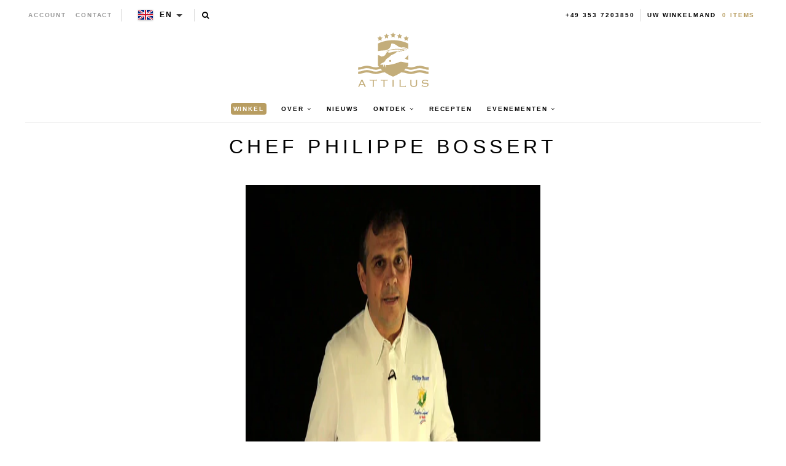

--- FILE ---
content_type: text/css
request_url: https://en.attiluskaviar.de/cdn/shop/t/2/assets/style.css?v=3441543994408709721701425996
body_size: 16990
content:
@charset "UTF-8";/*!normalize.css v3.0.1 | MIT License | git.io/normalize */html{font-family:sans-serif;-ms-text-size-adjust:100%;-webkit-text-size-adjust:100%}body{margin:0}article,aside,details,figcaption,figure,footer,header,hgroup,main,nav,section,summary{display:block}audio,canvas,progress,video{display:inline-block;vertical-align:baseline}audio:not([controls]){display:none;height:0}[hidden],template{display:none}a{background:transparent}a:active,a:hover{outline:0}abbr[title]{border-bottom:1px dotted}b,strong{font-weight:700}dfn{font-style:italic}h1{font-size:2em;margin:.67em 0}mark{background:#ff0;color:#000}small{font-size:80%}sub,sup{font-size:75%;line-height:0;position:relative;vertical-align:baseline}sup{top:-.5em}sub{bottom:-.25em}img{border:0}svg:not(:root){overflow:hidden}figure{margin:1em 40px}hr{-moz-box-sizing:content-box;box-sizing:content-box;height:0}pre{overflow:auto}code,kbd,pre,samp{font-family:monospace,monospace;font-size:1em}button,input,optgroup,select,textarea{color:inherit;font:inherit;margin:0}button{overflow:visible}button,select{text-transform:none}button,html input[type=button],input[type=reset],input[type=submit]{-webkit-appearance:button;cursor:pointer}button[disabled],html input[disabled]{cursor:default}button::-moz-focus-inner,input::-moz-focus-inner{border:0;padding:0}input{line-height:normal}input[type=checkbox],input[type=radio]{box-sizing:border-box;padding:0}input[type=number]::-webkit-inner-spin-button,input[type=number]::-webkit-outer-spin-button{height:auto}input[type=search]{-webkit-appearance:textfield;-moz-box-sizing:content-box;-webkit-box-sizing:content-box;box-sizing:content-box}input[type=search]::-webkit-search-cancel-button,input[type=search]::-webkit-search-decoration{-webkit-appearance:none}fieldset{border:1px solid #c0c0c0;margin:0 2px;padding:.35em .625em .75em}legend{border:0;padding:0}textarea{overflow:auto}optgroup{font-weight:700}table{border-collapse:collapse;border-spacing:0}td,th{padding:0}body:after,main:after,.row:after,.pop-out:after,.featured:after,.shop-listings:after,.product-photo-thumbs:after,.page-index article:after,.slides:after{clear:both;content:"";display:table;zoom:1}.clearfix:after{clear:both;content:"";display:table;zoom:1}.featured article div,.flexslider .slides .content{position:relative;top:50%;-webkit-transform:translateY(-50%);-ms-transform:translateY(-50%);transform:translateY(-50%)}.hidden,.show-mobile-only{display:none}.show-desktop-only{display:block}@media screen and (max-width: 600px){.show-mobile-only{display:block}.show-desktop-only{display:none}}@-ms-viewport{width:device-width}html{background-color:#fff;height:100%;width:100%}html.resp{overflow:hidden}body{background-color:#fff;color:#000;font:400 93.8%/1.5 Georgia,Times New Roman,serif;margin:0 auto;padding:0;position:relative;width:100%;-moz-box-sizing:border-box;-webkit-box-sizing:border-box;box-sizing:border-box;-webkit-font-smoothing:antialiased;font-smoothing:antialiased}@media screen and (max-width: 769px){body{font-size:87.5%}}main{margin:0 auto;max-width:1200px;width:100%;position:relative;-moz-box-sizing:border-box;-webkit-box-sizing:border-box;box-sizing:border-box}.wrapper{padding:0 3.2%}img{display:block;max-width:100%}figure{margin:0;padding:0}.row{margin:0 auto;max-width:1200px}.col{display:block;float:left;margin-left:3.2%}.col:first-child{margin-left:0}.col:last-child{margin-right:0}.span-1{width:14%}.span-2{width:31.2%}.span-3{width:48.4%}.span-4{width:65.6%}.span-5{width:82.8%}.span-6{width:100%}.span-20{width:18%;margin-right:1%;margin-left:1%}.span-25{width:23%;margin-right:1%;margin-left:1%}.clear-both{clear:both}h1,h2,h3,h4,.product-info-h1{font-family:ITC Blair W01,Verdana,Geneva,sans-serif;font-weight:400;letter-spacing:.2em;margin:0;padding:0;text-transform:uppercase;text-align:center}h1 a,h2 a,h3 a,h4 a,.product-info-h1 a{text-decoration:none}html[lang=ru] h1,html[lang=ru] h2,html[lang=ru] h3,html[lang=ru] h4,html[lang=ru] .product-info-h1{font-family:Verdana,sans-serif}h1,.product-info-h1{font-size:2.143em;margin-bottom:.4em}h1.sub,.product-info-h1.sub{font-size:1.714em}@media screen and (max-width: 600px){h1,.product-info-h1{font-size:5vw}}h2{color:#000;font-size:1.286em;line-height:1.4;margin-bottom:1em}h3{font-size:1em;margin-bottom:.25em}ul,ol{margin:0 0 1.5em 1.1em;padding:0}li{margin:0 0 .4em;padding:0}p{margin:0 0 1.5em}p.intro{font-style:italic;margin:0 auto 4em;max-width:510px;text-align:center}p.center{text-align:center}.sub-head{font:800 .643em/2 ITC Blair W01,Verdana,Geneva,sans-serif;letter-spacing:.2em;margin:0 auto 4em;max-width:510px;text-transform:uppercase;text-align:center}input,textarea{border:1px solid #dddddd;display:block;font-family:Georgia,Times New Roman,serif;margin:0 auto 1em;max-width:510px;padding:1em;width:100%;-moz-box-sizing:border-box;-webkit-box-sizing:border-box;box-sizing:border-box}label{display:block;margin:0 auto .5em;max-width:510px;text-align:center;width:100%}#login_email{text-align:center}.action_bottom,#forgot_password{margin-bottom:.5em;text-align:center}.action_bottom .note,#forgot_password .note{display:block;margin-top:.5em}#forgot_password{margin-bottom:1.5em}.success,.errors{padding:1em;margin:0 auto 1.5em;max-width:510px;-moz-box-sizing:border-box;-webkit-box-sizing:border-box;box-sizing:border-box}.success ul,.errors ul{margin-bottom:0}.success ul li:last-child,.errors ul li:last-child{margin:0}.success p,.errors p{text-align:center}.errors{background-color:#f8d7d7;color:#df3b3b}.success{background-color:#bee2a8;color:#428918}a{color:#000;text-decoration:underline;-webkit-transition:all .1s linear;-moz-transition:all .1s linear;-ms-transition:all .1s linear;-o-transition:all .1s linear;transition:all .1s linear}a:hover{color:#b5995a;text-decoration:none}.button,.btn{background-color:#000;border:0;border-radius:0;color:#fff;display:inline-block;font-family:ITC Blair W01,Verdana,Geneva,sans-serif;font-size:.714em;font-weight:800;letter-spacing:.2em;margin:0 auto;padding:1.8em 4em;text-align:center;text-decoration:none;text-transform:uppercase;-moz-box-sizing:border-box;-webkit-box-sizing:border-box;box-sizing:border-box;-webkit-appearance:none;-webkit-transition:all .1s linear;-moz-transition:all .1s linear;-ms-transition:all .1s linear;-o-transition:all .1s linear;transition:all .1s linear;width:auto}.button:hover,.btn:hover{background-color:#b5995a;color:#fff}.button.cart-disabled:hover,.btn.cart-disabled:hover{background-color:#000;color:#fff;cursor:default}.button.cart-waiting,.btn.cart-waiting{background-color:#b5995a;color:#fff}.button.cart-waiting:hover,.btn.cart-waiting:hover{cursor:wait}.button.default,.btn.default{background-color:#fff;border:1px solid #000000;color:#000}.button.default:hover,.btn.default:hover{background-color:#000;border-color:#000;color:#fff}input.cancel{border:0;background:none;color:#000;-webkit-transition:all .1s linear;-moz-transition:all .1s linear;-ms-transition:all .1s linear;-o-transition:all .1s linear;transition:all .1s linear}input.cancel:hover{color:#b5995a}table{margin-bottom:5em;width:100%}table thead{border-bottom:1px solid #dddddd}table th{color:#999;font-family:ITC Blair W01,Verdana,Geneva,sans-serif;font-size:.643em;font-weight:700;text-transform:uppercase;text-align:left;padding:1em}table td{padding:1em}table td.thumb{padding-left:3.2%}table td.thumb img{width:70%}table h3{font-weight:800;margin-bottom:0;text-align:left}table tr.footer-options div{float:left;margin-right:5%;width:47.5%}table tr.footer-options div:last-child{margin-right:0}.cart-footer{border-top:1px solid #dddddd;padding:3em 1em 1em;text-align:right}.cart-footer span.cart-total-label,.cart-footer span.delivery-price-label{display:inline-block;font-family:ITC Blair W01,Verdana,Geneva,sans-serif;font-size:.714em;font-weight:700;margin-right:20px;text-transform:uppercase}.cart-footer .cart-total,.cart-footer .delivery-price{display:flex;justify-content:flex-end;align-items:center}.cart-footer .cart-total-price,.cart-footer .delivery-price-value{min-width:10em}.cart-footer .cart-total-price-suffix,.cart-footer .delivery-price-value-suffix{min-width:4.5em;margin-left:.5em}.cart-footer .delivery-price-diff-remote-surcharge{display:block;margin-top:1em;margin-bottom:2em;float:right;max-width:24em;clear:both}.cart-footer .delivery-price-diff-remote-surcharge.hidden{display:none}.cart-footer .remote-surcharge-text{min-width:.5em}.site-header{border-bottom:1px solid #eeeeee;max-width:1200px;margin:0 auto 1em;padding:3.5em 0 0;position:relative;right:0;text-align:center}.site-header .nav{display:block}.nav ul{font-family:ITC Blair W01,Verdana,Geneva,sans-serif;font-size:.643em;font-weight:700;list-style:none;letter-spacing:.2em;text-transform:uppercase}.nav ul li{display:inline-block;margin:0}.nav ul li:last-child{margin-right:0}.nav ul li a{display:inline-block;padding:1.5em 1em;text-decoration:none}.nav ul li a:hover{color:#999}.nav ul li.active>a{color:#b5995a}.nav ul li.number{border-right:1px solid #ddd;margin-right:0;padding-right:1em;display:block;float:right;height:20px}.nav ul li.number a{padding:0}@media screen and (max-width: 1200px){.nav ul li.number{float:none;text-align:right;padding-right:1em;border:none}}.nav ul li.cart-link{padding:0 1em;display:block;float:right;height:20px}.nav ul li.cart-link>a{color:#b5995a;display:inline-block;margin-left:5px;padding:0}.nav ul li.cart-link>a:hover{color:#000}@media screen and (max-width: 1200px){.nav ul li.cart-link{float:none;text-align:right;padding-right:1em}}.nav ul li.search-link{font-size:12px;line-height:12px}.nav ul li.search-link .search-form{display:inline-block}.nav ul li.search-link .search-form .search-input-nav{padding:.1em .3em;font-weight:400;font-size:13px;margin:0;width:150px;border-width:1px;visibility:visible;-webkit-transition:all .3s linear;-moz-transition:all .3s linear;-ms-transition:all .3s linear;-o-transition:all .3s linear;transition:all .3s linear}.nav ul li.search-link .search-form.hidden .search-input-nav{transition:all .3s linear;width:0;padding:0;border-right-width:0;border-left-width:0;visibility:hidden}.nav ul li.search-link .nav-search-open{display:inline-block;padding:5px;position:relative;top:-1px;margin-left:-7px;cursor:pointer}@media screen and (-ms-high-contrast: active),(-ms-high-contrast: none){.nav ul li.search-link .nav-search-open{top:-5px;margin-top:2px}}.nav .toolbar{width:100%}.nav .toolbar .customers{line-height:20px}.nav .toolbar .customers ul{margin-bottom:0}.nav .toolbar .customers li a{padding:0 .5em}.nav .toolbar .tools{margin:0 0 15px}.nav .toolbar .tools>ul{margin:0}.nav .toolbar .tools>ul>li{border-left:1px solid #ddd;margin-left:9px;padding-left:9px;height:20px;display:block;float:left}.nav .toolbar .tools-right{float:right;line-height:20px}@media screen and (max-width: 730px){.nav{background-color:#fffffffa;bottom:0;left:0;opacity:0;padding:3.2% 3.2% 4em;position:fixed;overflow-y:scroll;pointer-events:none;right:0;top:0;z-index:-1;-webkit-transition:all .5s ease;-moz-transition:all .5s ease;-ms-transition:all .5s ease;-o-transition:all .5s ease;transition:all .5s ease;-moz-box-sizing:border-box;-webkit-box-sizing:border-box;box-sizing:border-box}.resp .nav{opacity:1;z-index:1000;pointer-events:auto}.nav .toolbar{position:static}.nav .toolbar .customers{float:none;margin-top:2em;line-height:normal}.nav .toolbar .customers li{display:block}.nav .toolbar .customers li a{padding:.5em 1.5em}.nav ul{position:static}.nav ul li{display:block;text-align:center}.nav ul li.active.has-dropdown{margin-bottom:0}.nav ul li.cart-link{color:#000;margin:4em 0 0;padding:0;position:static}.nav ul li.cart-link a{display:block;margin:0;padding-top:.2em;text-decoration:none}.nav ul li.number{margin-top:1em;position:static}.nav .tools{text-align:center;float:none;padding:0;margin:0;border:none}.nav .tools li{display:inline-block;margin:0 auto}.nav .dropdown{display:block;opacity:1;padding:0;position:static;visibility:visible}.nav .dropdown ul{margin:0 0 1em}.nav .dropdown ul a{color:#999;text-decoration:none;padding:0!important}.nav .dropdown ul a:hover{color:#b5995a}}.items-de{display:none}:lang(de) .items-en{display:none}:lang(de) .items-de{display:inline}.resp-nav{display:none;position:relative;top:0;margin-bottom:1em;font:700 .7em/1 ITC Blair W01,Verdana,Geneva,sans-serif;text-decoration:none;letter-spacing:.2em;text-transform:uppercase}@media screen and (max-width: 730px){.resp-nav{display:block}}.close-nav{background-color:#fffffffa;border-top:1px solid #eeeeee;bottom:0;color:#999;font:400 1.2em/1 ITC Blair W01,Verdana,Geneva,sans-serif;left:0;opacity:0;padding:.8em 0;position:fixed;right:0;text-decoration:none;text-transform:uppercase;z-index:-1;-webkit-transition:all .5s ease;-moz-transition:all .5s ease;-ms-transition:all .5s ease;-o-transition:all .5s ease;transition:all .5s ease}.resp .close-nav{opacity:1;z-index:1001}.main-nav{margin:0}.main-nav .search-link{display:none}.toolbar{position:absolute;top:1em;left:0}.customers,.tools{margin:0;text-align:left;float:left}.customers a,.tools a{color:#999}.customers a:hover,.customers a.active,.tools a:hover,.tools a.active{color:#000!important}.logo{display:block;margin:0 auto 1em;width:115px;-webkit-transition:all .9s ease;-moz-transition:all .9s ease;-ms-transition:all .9s ease;-o-transition:all .9s ease;transition:all .9s ease;opacity:.8}.logo:hover{opacity:1}.logo img{width:100%}.dropdown{bottom:1em;left:0;opacity:0;position:absolute;visibility:hidden;width:100%;-webkit-transition:all .3s linear;-moz-transition:all .3s linear;-ms-transition:all .3s linear;-o-transition:all .3s linear;transition:all .3s linear}.dropdown ul{margin:0;padding:0;font-family:Georgia,Times New Roman,serif;font-weight:400;font-size:1.556em;text-transform:none;letter-spacing:0}.dropdown a{color:#999;padding:1em 1.5em!important;text-decoration:none}.dropdown a:hover,.dropdown a.active{color:#b5995a!important}.main-nav{position:relative}.main-nav>li>.dropdown{top:4em;background-color:#fff}.main-nav>li>.dropdown ul{background-color:#fff}.main-nav>li.active.has-dropdown{margin-bottom:4em}.main-nav>li.active.has-dropdown>.dropdown,.main-nav>li:hover>.dropdown{opacity:1;visibility:visible;z-index:10}.main-nav>li:hover>.dropdown{z-index:11}#searchresults li{list-style-type:none}#searchresults .intem_indx{position:relative;left:-30px;float:left;clear:both}#searchresults input{box-sizing:border-box}.fa-angle-down{display:none}.ajaxified-cart-feedback input{margin-bottom:10px}.ajaxified-cart-feedback .fa{display:none}.ajaxified-cart-feedback h3.added--product-title,.ajaxified-cart-feedback .added--variant-title{font-family:Verdana,sans-serif;font-weight:400;letter-spacing:normal}.ajaxified-cart-feedback h3.added--product-title{margin:2em 0 .5em;letter-spacing:.1em;font-size:17px}.ajaxified-cart-feedback .added--variant-title{font-size:14px}.ajaxified-cart-feedback .button_close{position:absolute;top:.5em;right:.5em;display:block;border-radius:13px;width:26px;height:26px;line-height:26px;background-size:contain;background-repeat:no-repeat;background-position:center center;background-color:#000;color:#fff;text-align:center}.ajaxified-cart-feedback .button_close:hover{background-color:#b5995a;color:#fff}.ajaxified-cart-feedback .button_close .fa{display:inline-block}.ajaxified-cart-feedback .button_continue,.ajaxified-cart-feedback .button_close{cursor:pointer}.ajaxified-cart-feedback .added--text{display:none}.pop-out{background-color:#fff;border-radius:0;font-family:Georgia,Times New Roman,serif;font-weight:400;box-shadow:0 0 20px #000c;color:#000;left:50%;opacity:0;letter-spacing:0;text-transform:none;font-size:1.6em;margin:0 0 0 -237px;padding:1em;position:fixed;top:35%;text-align:left;width:475px;z-index:-1;-webkit-transition:all .5s ease;-moz-transition:all .5s ease;-ms-transition:all .5s ease;-o-transition:all .5s ease;transition:all .5s ease}@media screen and (max-width: 730px){.pop-out.ajaxified-cart-feedback{left:1em;font-size:.8em;position:fixed;margin:0;top:0;right:1em;width:auto;z-index:1000}.pop-out.ajaxified-cart-feedback:after{display:none}}.pop-out .image-holder{float:left;height:125px;margin-right:1em;overflow:hidden;width:130px;margin-top:10px}.pop-out img{max-width:inherit;width:100%}.pop-out h3{text-align:left}.pop-out .button-links{clear:both;width:100%}.pop-out .add-to-cart-error-text{margin-top:20px}.pop-out .add-to-cart-error-text a{padding:0}.pop-out .button{height:50px;line-height:50px;padding:0 2em;vertical-align:top;width:100%}.pop-out .button:hover{color:#fff}@media screen and (max-width: 500px){.pop-out .button{display:block;width:100%}.pop-out .button:first-child{margin:0 0 1em}}.pop-out p{margin:0}.pop-out em{display:block}.pop-out.error{color:red}.pop-out.animate{opacity:1;top:30%;z-index:200}.pop-out.shipping-options{width:200px}.site-footer{background-color:#000;color:#fff;margin-top:3em;padding:5em 0 3em;position:relative;text-align:center}.site-footer:before{background-color:#ddd;height:1px;content:"";left:0;position:absolute;top:-6px;width:100%}.site-footer .footer-logos{clear:both;margin:auto;display:-webkit-box;display:-moz-box;display:-ms-flexbox;display:-webkit-flex;display:flex;-ms-flex-pack:distribute;-webkit-justify-content:space-around;justify-content:space-around;-webkit-box-align:center;-moz-box-align:center;-ms-flex-align:center;-webkit-align-items:center;align-items:center;max-width:800px}.site-footer .footer-logos .footer-logos-col{width:150px}.site-footer .footer-logos img{width:150px;max-width:100%;height:auto}.site-footer .footer-logos .footer-logos-chefs-choice{position:relative}.site-footer .footer-logos .footer-logos-taste-award{width:95px}.site-footer a{color:#ccc;text-decoration:none}.site-footer a:hover{color:#b5995a}.site-footer img{display:block;margin:0 auto;width:60px}.site-footer ul{list-style:none;margin:0}.site-footer .row{padding:0 3.2%;max-width:960px}.site-footer .row:nth-child(2) li.social-title span,.site-footer .row:nth-child(2) li:first-child a{color:#fff;font-family:ITC Blair W01,Verdana,Geneva,sans-serif;font-size:.7em;font-weight:800;letter-spacing:.2em;text-transform:uppercase}.site-footer .row:nth-child(2) li.social-title span:hover,.site-footer .row:nth-child(2) li:first-child a:hover{color:#b5995a}.site-footer .row.legal{font-family:ITC Blair W01,Verdana,Geneva,sans-serif;font-size:.6em;font-weight:700;line-height:2;letter-spacing:.1em;margin:4em auto;text-transform:uppercase;text-align:center;padding:2em 0}.site-footer .row.legal li{color:#666;display:inline;margin:0 0 0 2em}.site-footer .row.legal li:last-child{display:block}.site-footer .row.legal a{color:#666}.site-footer .row.legal a:hover{color:#fff}@media screen and (max-width: 1200px){.site-footer .row.legal{padding:2em 3.2%}}@media screen and (max-width: 700px){.site-footer .col{display:inline-block;float:none;margin:0 0 2em;width:40%;vertical-align:top}}@media screen and (max-width: 730px){.site-footer .col{display:block;width:100%}}.overlay-container{position:relative;display:block;text-align:center;overflow:hidden}.overlay-bottom,.overlay-top{position:absolute;top:auto;padding:15px;bottom:0;left:0;right:0;background-color:#1e1e1e80;overflow:hidden;opacity:0;filter:alpha(opacity=0);-webkit-transition:all ease-in-out .25s;-o-transition:all ease-in-out .25s;transition:all ease-in-out .25s;height:0;color:#fff;-webkit-backface-visibility:hidden;-webkit-transform:translateZ(0) scale(1,1)}.overlay-bottom.links,.overlay-to-top.links{z-index:11}.overlay-to-top{position:absolute;top:auto;padding:10px;bottom:-30px;left:0;right:0;background-color:#1e1e1e80;opacity:0;filter:alpha(opacity=0);-webkit-transition:all ease-in-out .25s;-o-transition:all ease-in-out .25s;transition:all ease-in-out .25s;color:#fff}.overlay-top{top:0}.overlay-visible .overlay-bottom,.overlay-visible .overlay-top{opacity:1;filter:alpha(opacity=100);height:auto!important;padding-bottom:20px}.overlay-visible.overlay-container:hover .overlay-bottom:not(.links),.overlay-visible.overlay-container:hover .overlay-top{opacity:.5;filter:alpha(opacity=50)}.overlay-top a,.overlay-bottom a,.overlay-to-top a,.overlay-top a:hover,.overlay-bottom a:hover,.overlay-to-top a:hover{color:#fff;text-decoration:none}.overlay-container .text{padding:0 20px;position:relative}.overlay-container .text h3,.overlay-container .text h3 .small{margin-top:0;color:#fff}.overlay-container .text a:hover{color:#fff}.overlay-bottom .btn,.overlay-top .btn{color:#fff;border-color:#fff;margin:0}.overlay-bottom .btn:hover,.overlay-top .btn:hover{color:#777;background-color:#fff}.overlay-container:hover .overlay-top,.overlay-container:hover .overlay-bottom,.image-box.style-2:hover .overlay-top,.image-box.style-2:hover .overlay-bottom{height:50%;opacity:1;filter:alpha(opacity=100);-webkit-backface-visibility:hidden;-webkit-transform:translateZ(0) scale(1,1)}.overlay-container:hover .overlay-to-top,.image-box:hover .overlay-to-top{opacity:1;filter:alpha(opacity=100);bottom:0;-webkit-backface-visibility:hidden;-webkit-transform:translateZ(0) scale(1,1)}.overlay-link{position:absolute;z-index:10;top:0;padding:15px;bottom:0;left:0;right:0;background-color:#1e1e1e80;overflow:hidden;opacity:0;filter:alpha(opacity=0);-webkit-transition:all ease-in-out .25s;-o-transition:all ease-in-out .25s;transition:all ease-in-out .25s;color:#fff}.overlay-link i{-webkit-transition:all .2s ease-in-out;-o-transition:all .2s ease-in-out;transition:all .2s ease-in-out;width:80px;height:80px;border:1px solid #ffffff;-webkit-border-radius:100%;-moz-border-radius:100%;border-radius:100%;color:#fff;position:absolute;top:50%;left:50%;margin:-40px 0 0 -40px;font-size:32px;line-height:80px}.overlay-link i:hover{background-color:#fff;color:#777}.overlay-link.small i{width:25px;height:25px;margin:-12.5px 0 0 -12.5px;font-size:14px;line-height:25px}.overlay-container:hover .overlay-link{height:100%;opacity:1;filter:alpha(opacity=100);-webkit-backface-visibility:hidden;-webkit-transform:translateZ(0) scale(1,1)}@media (min-width: 1200px){.overlay-container .text{top:30%}}@media (max-width: 575px){.overlay-container .text{top:30%}.overlay-container .text p:not(.mobile-visible){display:none}}@media (min-width: 575px) and (max-width: 1199px){.overlay-container:not(.overlay-visible) .overlay-top~.overlay-bottom{padding-top:5px;padding-bottom:5px}.slick-slide .overlay-container:hover .overlay-top{height:71%}.slick-slide .overlay-container:hover .overlay-bottom{height:29%}}.blogpage-grid *,.list-collections-grid *{box-sizing:border-box}.blogpage-grid .dropdown,.list-collections-grid .dropdown{position:static;opacity:1;visibility:visible}.blogpage-grid .dropdown>.dropdown-toggle,.list-collections-grid .dropdown>.dropdown-toggle{text-align:left;min-width:220px;position:relative;height:68px;padding:7px 28px;font-size:13.5px;font-weight:400}.blogpage-grid .dropdown>.dropdown-toggle .filter-selected,.list-collections-grid .dropdown>.dropdown-toggle .filter-selected{display:inline-block}.blogpage-grid .dropdown>.dropdown-toggle:after,.list-collections-grid .dropdown>.dropdown-toggle:after{position:absolute;right:0;margin:10px;border:none}.blogpage-grid .dropdown>.dropdown-toggle .dropdown-angle,.list-collections-grid .dropdown>.dropdown-toggle .dropdown-angle{display:block;position:absolute;right:26px;top:21px;font-size:24px}.blogpage-grid .dropdown>.dropdown-toggle:focus,.list-collections-grid .dropdown>.dropdown-toggle:focus{box-shadow:none!important}.blogpage-grid .dropdown .dropdown-menu,.list-collections-grid .dropdown .dropdown-menu{padding:0;margin:0;width:100%;border-top:none;border-color:#b5995a99;border-top-left-radius:0;border-top-right-radius:0}.blogpage-grid .dropdown.show .dropdown-toggle,.list-collections-grid .dropdown.show .dropdown-toggle{border-bottom-left-radius:0;border-bottom-right-radius:0;background-color:#b5995a99;border-color:#b5995a99}.blogpage-grid .btn,.list-collections-grid .btn{background-color:#b5995acc;color:#fff;border-color:#b5995acc;width:100%}.blogpage-grid .button,.list-collections-grid .button{display:block;padding:.5em 1em;background:#fff;color:#b5995acc;outline:0;font-family:ITC Blair W01,Verdana,Geneva,sans-serif;cursor:pointer;text-align:left;font-size:13.5px;font-weight:400;border:none;width:100%}.blogpage-grid .btn:active,.blogpage-grid .button:hover,.list-collections-grid .btn:active,.list-collections-grid .button:hover{background-color:#b5995a99;color:#fff}.blogpage-grid .button:active,.blogpage-grid .button.is-checked,.list-collections-grid .button:active,.list-collections-grid .button.is-checked{background-color:#b5995acc;color:#fff}.blogpage-grid .button-group:after,.list-collections-grid .button-group:after{content:"";display:block;clear:both}.blogpage-grid .button-group .button:last-child,.list-collections-grid .button-group .button:last-child{border-radius:0 0 3px 3px}.blogpage-grid .items-container-grid:after,.list-collections-grid .items-container-grid:after{content:"";display:block;clear:both}.blogpage-grid .filters,.list-collections-grid .filters{margin-bottom:2em}.blogpage-grid .ui-group,.list-collections-grid .ui-group{display:inline-block}.blogpage-grid .ui-group h3,.list-collections-grid .ui-group h3{display:inline-block;margin-right:.2em;font-size:12px;position:relative;top:-14px}.blogpage-grid .btn,.list-collections-grid .btn{padding:7px 20px;font-size:11px;line-height:24px;border-radius:3px;margin:0;border:1px solid rgba(181,153,90,.8)}.blogpage-grid .btn-animated,.list-collections-grid .btn-animated{position:relative;min-width:0!important;padding-right:45px!important}.blogpage-grid .btn-animated i,.list-collections-grid .btn-animated i{-webkit-transition:right .2s ease-in-out;-o-transition:right .2s ease-in-out;transition:right .2s ease-in-out;z-index:3;right:17px;position:absolute;line-height:38px;top:0;min-width:12px}.blogpage-grid .btn-animated:after,.list-collections-grid .btn-animated:after{width:35px;height:100%;background-color:#0000001a;position:absolute;content:"";top:0;opacity:0;filter:alpha(opacity=0);right:0;z-index:2;-webkit-transition:all .2s ease-in-out;-o-transition:all .2s ease-in-out;transition:all .2s ease-in-out}.blogpage-grid .btn-animated.btn-gray-transparent:after,.list-collections-grid .btn-animated.btn-gray-transparent:after{background-color:#0000000d}.blogpage-grid .btn-animated:hover:after,.list-collections-grid .btn-animated:hover:after{opacity:1;filter:alpha(opacity=100)}.blogpage-grid .btn-animated:hover i,.list-collections-grid .btn-animated:hover i{right:11px}.blogpage-grid .bordered,.list-collections-grid .bordered{border:1px solid #f1f1f1;-webkit-border-radius:3px;-moz-border-radius:3px;border-radius:3px}.blogpage-grid .image-box,.list-collections-grid .image-box{position:relative}.blogpage-grid .image-box .item-body,.list-collections-grid .image-box .item-body{background-color:#fff}.blogpage-grid .image-box .item-footer,.list-collections-grid .image-box .item-footer{position:relative;text-align:left}.blogpage-grid .image-box .item-footer.height-recipes .item-footer-bottom,.list-collections-grid .image-box .item-footer.height-recipes .item-footer-bottom{min-height:38px}.blogpage-grid .image-box .item-footer.height2,.list-collections-grid .image-box .item-footer.height2{min-height:50px}.blogpage-grid .image-box .item-footer .item-footer-bottom,.list-collections-grid .image-box .item-footer .item-footer-bottom{position:relative;bottom:0;left:0;display:block;width:100%}.blogpage-grid .image-box .item-footer .item-footer-bottom .item-footer-bottom-content,.list-collections-grid .image-box .item-footer .item-footer-bottom .item-footer-bottom-content{position:relative;margin:1.5rem 0 0 2rem}.blogpage-grid .image-box .item-footer .item-footer-bottom .item-footer-bottom-content:before,.list-collections-grid .image-box .item-footer .item-footer-bottom .item-footer-bottom-content:before{display:inline-block;background-image:url(chefs_cap.svg);background-size:cover;width:2.2em;height:2.5em;position:absolute;top:-.6em;left:-2.5em;content:""}.blogpage-grid .image-box .btn,.list-collections-grid .image-box .btn{position:absolute;bottom:0}.blogpage-grid .image-box h3,.list-collections-grid .image-box h3{text-align:left;font-size:.9em}.blogpage-grid .item-img,.list-collections-grid .item-img{height:284px;width:100%;background-size:cover;background-repeat:no-repeat;background-position:center center}.blogpage-grid .dark-bg,.list-collections-grid .dark-bg{background-color:#b5995acc;color:#fff}.blogpage-grid .dark-bg h3,.list-collections-grid .dark-bg h3{color:#fff}.blogpage-grid .separator-2,.list-collections-grid .separator-2{width:100%;position:relative;height:1px;margin-bottom:-8px}.blogpage-grid .separator-2:after,.list-collections-grid .separator-2:after{height:1px;background:#d1d1d1;background:-moz-linear-gradient(left,rgba(0,0,0,.18) 0%,rgba(0,0,0,.12) 35%,rgba(0,0,0,.05) 70%,transparent 100%);background:-webkit-gradient(linear,left top,right top,color-stop(0%,rgba(0,0,0,.18)),color-stop(35%,rgba(0,0,0,.12)),color-stop(70%,rgba(0,0,0,.05)),color-stop(100%,transparent));background:-webkit-linear-gradient(left,rgba(0,0,0,.18) 0%,rgba(0,0,0,.12) 35%,rgba(0,0,0,.05) 70%,transparent 100%);background:-o-linear-gradient(left,rgba(0,0,0,.18) 0%,rgba(0,0,0,.12) 35%,rgba(0,0,0,.05) 70%,transparent 100%);background:-ms-linear-gradient(left,rgba(0,0,0,.18) 0%,rgba(0,0,0,.12) 35%,rgba(0,0,0,.05) 70%,transparent 100%);background:linear-gradient(to right,rgba(0,0,0,.18) 0%,rgba(0,0,0,.12) 35%,rgba(0,0,0,.05) 70%,transparent 100%);position:absolute;bottom:-1px;left:0;content:"";width:100%}.blogpage-careers .nowrap,.blogpage-careers .desk-nowrap{white-space:nowrap}.blogpage-careers .button{padding:.8em 2em}.blogpage-careers table.careers{width:800px}.blogpage-careers table.careers tr.show-desktop-only{display:table-row}@media screen and (max-width: 900px){.blogpage-careers .desk-nowrap{white-space:normal}}@media screen and (max-width: 600px){.blogpage-careers table.careers tr.show-desktop-only{display:none}.blogpage-careers table.careers,.blogpage-careers table.careers tbody,.blogpage-careers table.careers tr,.blogpage-careers table.careers td{display:block;text-align:center;width:100%;box-sizing:border-box}.blogpage-careers table.careers td{border-bottom:none}.blogpage-careers table.careers td:last-child{border-bottom:1px solid #ddd}.blogpage-careers table.careers tr:last-child td{border-bottom:none}}.career-article h1{font-size:1.286em}.career-article ul>li{margin-left:1em}.newsletter-form{margin-bottom:3em}.newsletter-form h2{color:#fff;font-weight:700}.newsletter-form .button{background-color:#b5995a;display:inline-block;height:49px;vertical-align:middle;font-size:12px;font-weight:200;padding:0 20px;width:200px}.newsletter-form #mc_embed_signup #mce-success-response,.newsletter-form #mc_embed_signup #mc-embedded-subscribe-form div.mce_inline_error{font-family:Georgia,Times New Roman,serif;font-weight:400;font-size:15px}.newsletter-form #mc_embed_signup #mc-embedded-subscribe-form div.mce_inline_error{display:block;background-color:transparent}.newsletter-form #mc_embed_signup #mce-success-response{color:#fff}.template-index .site-header{margin-bottom:1em}.home{text-align:center}.home header>h2{color:#b5995a;font-size:.643em;font-weight:800}.featured article{-moz-box-sizing:border-box;-webkit-box-sizing:border-box;box-sizing:border-box;margin-bottom:3.2%;position:relative;text-align:center}.featured article>a{text-decoration:none}.featured article div{-moz-box-sizing:border-box;-webkit-box-sizing:border-box;box-sizing:border-box;max-width:300px;padding:0 3em;position:absolute;width:50%}@media screen and (max-width: 1050px){.featured article div{max-width:300px;width:60%}}.featured article span{border-bottom:1px solid #000000;padding-bottom:.1em;opacity:0;position:relative;bottom:-20px;-webkit-transition:all .4s ease;-moz-transition:all .4s ease;-ms-transition:all .4s ease;-o-transition:all .4s ease;transition:all .4s ease}.featured article h2{color:#b5995a;position:relative;top:0;-webkit-transition:all .2s ease;-moz-transition:all .2s ease;-ms-transition:all .2s ease;-o-transition:all .2s ease;transition:all .2s ease}.featured article p{position:relative}@media screen and (max-width: 800px){.featured article p{font-size:.9em}}.featured article p:before{background-color:#b5995a;top:-1.5em;content:"";height:3px;left:50%;position:absolute;right:50%;-webkit-transition:all .2s ease;-moz-transition:all .2s ease;-ms-transition:all .2s ease;-o-transition:all .2s ease;transition:all .2s ease}.featured article:hover h2{top:-1em}.featured article:hover p:before{left:30%;right:30%}.featured article:hover span{bottom:0;opacity:1}.featured article:hover a{color:#000}.featured article.dark{color:#fff}.featured article.dark span{border-color:#fff}.featured article.dark a{color:#fff}.featured article.center div{left:0;margin:0 auto;right:0;width:100%}.featured article.block:before{background-color:#000;bottom:0;content:"";left:0;position:absolute;top:0;width:50%}@media screen and (max-width: 1050px){.featured article.block:before{width:60%}}@media screen and (max-width: 750px){.featured article.block:before{width:50%}}@media screen and (max-width: 800px){.featured article div{max-width:300px;padding:0 2em}.featured article h2{font-size:1.1em}}@media screen and (max-width: 750px){.featured article{float:none;margin:0 0 2em;width:100%}.featured article div{margin-top:1em;padding:0 2em;position:static;top:0;max-width:100%;-webkit-transform:translateY(0);-ms-transform:translateY(0);transform:translateY(0);width:100%}.featured article p{display:none}.featured article h2{font-size:1.286em;margin-bottom:.2em;position:static}.featured article img{width:100%}.featured article span{opacity:1;position:static}.featured article.light span{border-color:#000;color:#000}.featured article.center div{margin-top:1em}.featured article.dark a{color:#000}.featured article.dark span{border-color:#000;color:#000}.featured article.block:before{display:none}}.youtube-container{position:relative;width:100%;padding-bottom:56.25%;margin:0 auto}.youtube-container iframe{position:absolute;top:0;left:0;width:100%;height:100%}.hp-content{padding-top:40px}.hp-content .row:first-child{padding-bottom:40px}.hp-content h1{font-size:1.286em;color:#b5995a}@media screen and (max-width: 750px){.hp-content article{width:100%;margin:0}.hp-content .row:first-child{padding-bottom:0}}.shop-listings>div{padding-top:.5em}.shop-listings>div>h2{color:#b5995a;font-size:1em;margin-bottom:2em}.shop-listings article{margin-bottom:2%;text-align:center}.shop-listings article a{text-decoration:none}.shop-listings article h2{color:#000;font-size:.714em;font-weight:800;margin-bottom:0}.shop-listings article h2,.shop-listings article p,.shop-listings article a{-webkit-transition:color .2s linear;-moz-transition:color .2s linear;-ms-transition:color .2s linear;-o-transition:color .2s linear;transition:color .2s linear}.shop-listings article:first-child{margin-left:0;clear:left}.shop-listings article img{margin-bottom:2em}.shop-listings article:hover h2{color:#b5995a}.shop-listings.recommended article:last-child{margin-left:3.2%}.shop-listings.our-products{margin-top:2em}.shop-listings.our-products p{padding:0 2em;text-align:center}.shop-listings.our-products h3{font-size:.8em;font-weight:800}.shop-listings.our-products a{text-decoration:underline}.shop-listings.our-products a:hover{text-decoration:none}@media screen and (max-width: 700px){.shop-listings article{float:none;margin:0 0 2em;width:100%}.shop-listings article img{width:100%}.shop-listings.recommended article:last-child{margin-bottom:0}}.shop-listings-column-count-3 article:nth-of-type(3n+1){margin-left:0;clear:left}.compare-at-price{color:red}.recommended{text-align:center}.recommended>h3{color:#b5995a;font-size:1em;font-weight:800;margin-bottom:2em}.cart .shop-listings.recommended-cart{border-top:1px solid #dddddd;clear:both;margin-top:2em;margin-right:-1em;margin-left:-1em}.recommended-product,.recommended-cart{display:none}.recommended-product h3,.recommended-cart h3{color:inherit;margin-top:1em;margin-bottom:.5em}.recommended-product .related-products,.recommended-cart .related-products{display:flex;justify-content:space-around}.recommended-product article,.recommended-cart article{padding:9px;box-sizing:border-box;position:relative;width:25%;max-width:200px;display:none}.recommended-product article:nth-child(-n+4),.recommended-cart article:nth-child(-n+4){display:block}.recommended-product article.hidden,.recommended-cart article.hidden{display:none}.recommended-product article.visible,.recommended-cart article.visible{display:block}.recommended-product article .item-img,.recommended-cart article .item-img{width:100%;height:9em;background-size:cover;background-repeat:no-repeat;background-position:center center;margin-bottom:.5em}.recommended-product article h2,.recommended-cart article h2{box-sizing:border-box;overflow:hidden;position:relative;text-align:center;font-weight:200;min-height:2em}.recommended-product article:hover,.recommended-cart article:hover{background:#ebebeb}.recommended-product article:hover h2:after,.recommended-cart article:hover h2:after{background:linear-gradient(to bottom,#fff0 70%,#ebebeb)}.recommended-product article .product-variants,.recommended-cart article .product-variants{margin-top:3em}.recommended-product article .product-variants .product-variant-single-wrapper,.recommended-cart article .product-variants .product-variant-single-wrapper{margin-top:.5em}.recommended-product article .product-variants .product-variant-single-wrapper .product-variant-single,.recommended-cart article .product-variants .product-variant-single-wrapper .product-variant-single{text-align:center;display:block;padding:.25em 3px;font-size:90%}.recommended-product article .product-variants .custom-select,.recommended-cart article .product-variants .custom-select{margin-top:.5em;width:100%;font-size:90%;padding:0;height:unset;background-size:auto}.recommended-product article .product-variants .custom-select>strong,.recommended-cart article .product-variants .custom-select>strong{padding:.25em 10px .25em 3px;text-align:center}.recommended-product article .product-variants .custom-select>strong:after,.recommended-cart article .product-variants .custom-select>strong:after{top:22%;right:6px}.recommended-product article .product-variants .custom-select ul li,.recommended-cart article .product-variants .custom-select ul li{padding:3px 4px;text-align:center}.recommended-product article .product-variants .product-add-button,.recommended-cart article .product-variants .product-add-button{width:100%;margin-top:.5em;border-radius:4px;padding:10px 2px;text-align:center}.recommended-product article .description,.recommended-cart article .description{clear:both;display:block}@media screen and (max-width: 700px){.recommended-product article,.recommended-cart article{font-size:80%}.recommended-product article img,.recommended-product article h2,.recommended-cart article img,.recommended-cart article h2{width:100%;float:none;padding:0}}.product-details{margin-bottom:3em}.product-details .breadcrumbs{margin-bottom:1em;color:#999}.content-delivery-details table{margin-bottom:3em;margin-top:1em;width:100%}.content-delivery-details table td{padding:.5em;min-width:7em}#product-description p{margin-bottom:1em;text-align:center}.product-info{position:relative;text-align:center;margin-top:-.6em}.product-info.product-info-context h1{display:block;margin-top:0}.product-info.product-info-header-only{display:none}.product-info h1,.product-info .product-info-h1{color:#b5995a;font-size:1.571em;margin-bottom:.2em}.product-info .product-info-bold{color:#b5995a;font-family:ITC Blair W01,Verdana,Geneva,sans-serif;font-weight:400;letter-spacing:.2em;text-transform:uppercase;text-align:center;font-size:1em;margin-bottom:.4em;margin-top:1.4em}.product-info h2{color:#b5995a;font-size:.643em;font-weight:800;margin-bottom:4em}.product-info h2 a{text-decoration:none}.product-info h2 a:hover{color:#b5995a}.product-info p{margin:0 auto;max-width:400px}.product-info a{text-decoration:underline}.product-info a:hover{text-decoration:none}.product-info #product-variants .button,.product-info .product-variants .button{margin-top:3em}.product-info #product-variants select,.product-info .product-variants select{margin-bottom:1em}.product-info .product-delimiter-line{border-top:1px solid #eeeeee;margin:0 auto 2em;max-width:550px}.product-info .product-info-section2{max-width:550px;margin:auto}@media screen and (max-width: 700px){.gallery,.product-info{float:none;margin-left:0;margin-top:0;width:100%}.product-info.product-info-context h1:first-child{display:none}.product-info.product-info-header-only{display:block}.gallery img{margin-bottom:2em;width:100%}}.product-photo-thumbs{margin:1em 0 0;padding:0}.product-photo-thumbs li{display:inline;float:left;margin:0 1em 1em 0}#product-add{margin:2em 6px;display:flex;justify-content:space-around}#product-add:hover input[type=submit],#product-add:hover .button_submit,#product-add:hover .product-quantity .selectric-wrapper .selectric{background-color:#b5995a}#product-add:hover input[type=submit] .label,#product-add:hover .button_submit .label,#product-add:hover .product-quantity .selectric-wrapper .selectric .label{color:#fff}#product-add.disabled .product-quantity .selectric-wrapper .selectric,#product-add.disabled:hover .product-quantity .selectric-wrapper .selectric{background-color:#000;opacity:.6;cursor:default}#product-add.disabled .product-quantity .selectric-wrapper .selectric .label,#product-add.disabled:hover .product-quantity .selectric-wrapper .selectric .label{color:#fff}#product-add.disabled .product-quantity .selectric-wrapper .selectric:after,#product-add.disabled:hover .product-quantity .selectric-wrapper .selectric:after{content:""}#product-add input[type=submit],#product-add .button_submit{display:block;flex:2 1 300px;margin:0;padding-right:1.5em;padding-left:1.5em}#product-add input[type=submit].disabled,#product-add input[type=submit].disabled:hover,#product-add .button_submit.disabled,#product-add .button_submit.disabled:hover{background-color:#000;opacity:.6;color:#fff}#product-add input[type=submit]:focus,#product-add .button_submit:focus{outline:none}#product-add input[type=submit] i.fa,#product-add .button_submit i.fa{margin-right:1em;top:-1px;position:relative}#product-add .product-quantity{flex:0 0 88px;max-width:88px;display:block;position:relative}#product-add .product-quantity .selectric-wrapper{box-sizing:border-box;width:100%;height:100%;max-width:200px;position:relative;text-align:left}#product-add .product-quantity .selectric-wrapper .selectric{box-sizing:border-box;width:100%;height:100%;border:none;border-right:#ffffff 1px solid;background-color:#000;-webkit-transition:all .1s linear;-moz-transition:all .1s linear;-ms-transition:all .1s linear;-o-transition:all .1s linear;transition:all .1s linear}#product-add .product-quantity .selectric-wrapper .selectric .label{height:100%;color:#fff;display:flex;align-items:center;justify-content:flex-end;padding-right:40px;margin:0;font-size:22px;position:relative;top:-3px}#product-add .product-quantity .selectric-wrapper .selectric .label .null{position:relative;left:4px}#product-add .product-quantity .selectric-wrapper .selectric b.button{display:none}#product-add .product-quantity .selectric-wrapper .selectric:after{content:"\f107";font-family:FontAwesome;position:absolute;right:14px;top:-1px;background:none;color:#fff;z-index:1;height:100%;pointer-events:none;box-sizing:border-box;font-size:22px;display:flex;align-items:center;justify-content:center;text-align:center;width:24px}#product-add .product-quantity .selectric-wrapper .selectric-items{border:none;box-shadow:none;background:none}#product-add .product-quantity .selectric-wrapper .selectric-items li{font-size:22px;text-align:left;border-bottom:1px solid #dedede;line-height:2.2;padding:0 0 0 36px;color:#000}#product-add .product-quantity .selectric-wrapper .selectric-items li:nth-child(n+10){padding-left:27px}#product-add .product-quantity .selectric-wrapper .selectric-items li:last-child{border:0}#product-add .product-quantity .selectric-wrapper .selectric-items li:hover,#product-add .product-quantity .selectric-wrapper .selectric-items li.selected,#product-add .product-quantity .selectric-wrapper .selectric-items li.highlighted{background-color:#f2f2f2}#product-add .product-quantity .selectric-wrapper .selectric-items .selectric-scroll{border:1px solid #dedede;background:#fff;scrollbar-width:thin;scrollbar-color:rgba(0,0,0,.2) rgba(0,0,0,.1)}#product-add .product-quantity .selectric-wrapper .selectric-items .selectric-scroll::-webkit-scrollbar{width:8px}#product-add .product-quantity .selectric-wrapper .selectric-items .selectric-scroll::-webkit-scrollbar-thumb{border-radius:2px;background-color:#0003}#product-add .product-quantity .selectric-wrapper .selectric-items .selectric-scroll::-webkit-scrollbar-track{background-color:#0000001a;border-radius:2px}#product-add .product-quantity .selectric-wrapper.selectric-above .selectric-scroll{border-radius:2px 2px 0 0}#product-add .product-quantity .selectric-wrapper.selectric-below .selectric-scroll{border-radius:0 0 2px 2px}#product-add .product-quantity .selectric-wrapper.selectric-open .selectric:after{transform:rotate(180deg)}@media only screen and (max-device-width: 700px){#product-add:hover input[type=submit],#product-add:hover .button_submit,#product-add:hover .product-quantity .selectric-wrapper .selectric{background-color:#000}#product-add:hover input[type=submit] .label,#product-add:hover .button_submit .label,#product-add:hover .product-quantity .selectric-wrapper .selectric .label{color:#fff}}#product-price{font-size:1.4em;margin-bottom:1em}.shipping-location{margin:10px -20px 10px 0;display:inline-block}.shipping-location>span{display:inline-block;padding-left:30px;background:url(globe.png) no-repeat 0 0;background-size:20px auto}.shipping-location a{border-bottom:1px solid #000000;text-decoration:none}.shipping-location a:hover{border-color:#b5995a}.shipping-location .pop-out{font-size:1em;left:0;right:auto;top:2.5em}.shipping-location .pop-out ul,.shipping-location .pop-out li{margin-bottom:0}.product-delivery-data{text-align:left;padding:10px 14px;border:solid 1px #d0d0d0;border-radius:4px}.product-delivery-data-header{font-weight:600;font-family:ITC Blair W01,Verdana,Geneva,sans-serif;font-size:.643em;letter-spacing:.2em;text-transform:uppercase;margin-top:6px}.product-delivery-data-header,.product-delivery-data-text{padding:4px 0}.product-delivery-data-header ul,.product-delivery-data-text ul{margin-bottom:0}.product-delivery-data-block{border-top:solid 1px #d0d0d0;padding:4px}.product-delivery-data-block:first-child{border-top:none;margin-bottom:10px}.product-delivery-data-text.bold{font-weight:800}.free-delivery-over{margin-top:1em;margin-bottom:1em}.second-currency-price,.product-added-text-over{margin-top:2em;margin-bottom:1em}.product-added-text-over ul{margin:1em 2em}.product-added-text-over ul li{list-style-position:inside;text-align:left}.second-currency-price-hidden{display:none}.additional-checkout-button{position:relative;width:450px;background-color:#000;color:#000;font-family:ITC Blair W01,Verdana,Geneva,sans-serif;font-size:0;letter-spacing:.2em;font-weight:700;padding:1.8em 4em;line-height:1;-webkit-border-radius:4px;-moz-border-radius:4px;border-radius:4px}.additional-checkout-button img{height:34%;width:auto}.credit-card-payment-icons-container{float:right;clear:both;width:450px}@media screen and (max-width: 1050px){.credit-card-payment-icons-container{width:100%;max-width:unset}}.credit-card-payment-icons-container .credit-card-payment-icons{max-width:407px;margin:15px auto auto;display:-webkit-box;display:-moz-box;display:-ms-flexbox;display:-webkit-flex;display:flex;-webkit-box-pack:justify;-moz-box-pack:justify;-ms-flex-pack:justify;-webkit-justify-content:space-between;justify-content:space-between}.credit-card-payment-icons-container .credit-card-payment-icons .payment-icon{background-size:100% auto;background-repeat:no-repeat;width:67px;height:67px;margin-right:5px}.credit-card-payment-icons-container .credit-card-payment-icons .payment-icon:last-child{margin-right:0}.credit-card-payment-icons-container .credit-card-payment-icons .payment-icon-paypal{background-image:url(payment-icon-paypal.png)}.credit-card-payment-icons-container .credit-card-payment-icons .payment-icon-mastercard{background-image:url(payment-icon-mastercard.png)}.credit-card-payment-icons-container .credit-card-payment-icons .payment-icon-maestro{background-image:url(payment-icon-maestro.png)}.credit-card-payment-icons-container .credit-card-payment-icons .payment-icon-visa{background-image:url(payment-icon-visa.png)}.credit-card-payment-icons-container .credit-card-payment-icons .payment-icon-americanexpress{background-image:url(payment-icon-americanexpress.png)}.credit-card-payment-icons-container .credit-card-payment-icons .payment-icon-dinersclub{background-image:url(payment-icon-dinersclub.png)}.cart-added-text-over{display:block;float:right;clear:right;margin-bottom:1.5em;margin-top:1em;max-width:450px;width:450px;box-sizing:border-box}.cart-added-text-over .cart-added-text{width:100%;padding:0 18px 0 44px;text-align:left;box-sizing:border-box;font-weight:700}@media screen and (max-width: 530px){.cart-added-text-over{float:left;width:100%}}.agree-conditions-container{display:block;float:right;clear:both;margin-bottom:1.5em;max-width:450px;width:450px;box-sizing:border-box}.agree-conditions-container .agree-conditions{width:100%;display:table;border:1px solid #cf616100;box-shadow:0 0 2px #cf616100;padding:14px 18px;box-sizing:border-box}.agree-conditions-container .agree-conditions .agree-conditions-checkbox{display:table-cell;width:13px;margin:0 12px 0 0}.agree-conditions-container .agree-conditions .agree-conditions-label{display:table-cell;text-align:left}.agree-conditions-container .agree-conditions.empty-agree-err{border:1px solid #cf6161;box-shadow:0 0 2px #cf6161}@media screen and (max-width: 530px){.agree-conditions-container{float:left;width:100%}}.cart-submit{clear:both}.cart-submit .additional-checkout-button,.cart-submit input.button,.cart-submit button{width:450px;max-width:450px;display:block;float:right;-webkit-border-radius:4px;-moz-border-radius:4px;border-radius:4px;padding:1.8em 4em}@media screen and (max-width: 1050px){.cart-submit .additional-checkout-button,.cart-submit input.button,.cart-submit button{width:100%;max-width:unset}}.cart-submit .additional-checkout-button,.cart-submit .additional-checkout-buttons button{float:left}.cart-submit .additional-checkout-button,.cart-submit input.button,.cart-submit button{margin:0}.cart-submit .additional-checkout-button.hidden,.cart-submit input.button.hidden,.cart-submit button.hidden{display:none}.cart-submit .additional-checkout-buttons{display:inline-block}.cart-submit .additional-checkout-buttons+input.button{margin-left:10px;margin-top:50px}@media screen and (max-width: 650px){.cart-submit .additional-checkout-button,.cart-submit input.button,.cart-submit button{display:block;margin:0 0 10px;width:100%!important}.cart-submit .additional-checkout-buttons{width:100%}.cart-submit .additional-checkout-buttons .additional-checkout-button+.additional-checkout-button,.cart-submit .additional-checkout-buttons button+button,.cart-submit .additional-checkout-buttons+input.button{margin-left:0;margin-top:0}}.custom-select-wrapper select{display:none}.custom-select{border:1px solid #dedede;background-color:#f2f2f2;background-color:#fff;background-repeat:repeat-x;background-image:-moz-linear-gradient(0,#f2f2f2,#fff);background-image:-ms-linear-gradient(0,#f2f2f2,#fff);background-image:-webkit-linear-gradient(0,#f2f2f2,#fff);background-image:-o-linear-gradient(0,#f2f2f2,#fff);background-image:linear-gradient(0,#f2f2f2,#fff);border-radius:5px;width:200px;max-width:200px;position:relative;text-align:left;z-index:21;display:inline-block}.custom-select>strong{cursor:pointer;display:block;font-weight:400;padding:10px 15px;position:relative}.custom-select>strong:after{font-family:FontAwesome;content:"\f107";font-size:1.2em;line-height:1;position:absolute;right:15px}.custom-select ul{background-color:#fff;border:1px solid #dedede;display:none;left:-1px;margin:0;position:absolute;width:100%;z-index:200;max-height:300px;overflow:auto;border-radius:0 0 2px 2px;scrollbar-width:thin;scrollbar-color:rgba(0,0,0,.2) rgba(0,0,0,.1)}.custom-select ul li{border-bottom:1px solid #dedede;cursor:pointer;list-style:none;margin:0;padding:6px 12px;-webkit-transition:all .3s ease;-moz-transition:all .3s ease;-ms-transition:all .3s ease;-o-transition:all .3s ease;transition:all .3s ease}.custom-select ul li:last-child{border:0}.custom-select ul li:hover{background-color:#f2f2f2}.custom-select ul::-webkit-scrollbar{width:8px}.custom-select ul::-webkit-scrollbar-thumb{border-radius:2px;background-color:#0003}.custom-select ul::-webkit-scrollbar-track{background-color:#0000001a;border-radius:2px}.custom-select.open{border-radius:5px 5px 0 0;z-index:102}.custom-select.open>strong:after{transform:rotate(180deg)}.custom-select .compare-at-price{display:block}#product-select{display:none}.product-prices{clear:both;flex-wrap:wrap;display:flex;align-content:space-between;font-size:13px;justify-content:left;text-align:left;max-width:550px;margin:.4em auto 1em}.product-prices.product-price-single .product-price-container{margin:auto}.product-prices .product-price-radio{display:none;opacity:0;position:absolute}.product-prices .product-price-money2{display:none}.product-prices .product-price-radio:checked+.product-price-container,.product-prices .product-price-radio:checked+.product-price-container:hover{border-color:#e77600;background-color:#fefaf6;background-image:none}.product-prices .product-price-radio:checked+.product-price-container .product-price-money .product-price-incl-vat,.product-prices .product-price-radio:checked+.product-price-container .product-price-money .product-price-actual,.product-prices .product-price-radio:checked+.product-price-container .product-price-money2 .product-price-incl-vat,.product-prices .product-price-radio:checked+.product-price-container .product-price-money2 .product-price-actual,.product-prices .product-price-radio:checked+.product-price-container:hover .product-price-money .product-price-incl-vat,.product-prices .product-price-radio:checked+.product-price-container:hover .product-price-money .product-price-actual,.product-prices .product-price-radio:checked+.product-price-container:hover .product-price-money2 .product-price-incl-vat,.product-prices .product-price-radio:checked+.product-price-container:hover .product-price-money2 .product-price-actual{color:#b12704}.product-prices .product-price-radio:checked+.product-price-container .product-price-money .product-price-compare,.product-prices .product-price-radio:checked+.product-price-container .product-price-money2 .product-price-compare,.product-prices .product-price-radio:checked+.product-price-container:hover .product-price-money .product-price-compare,.product-prices .product-price-radio:checked+.product-price-container:hover .product-price-money2 .product-price-compare{color:#717171}.product-prices .product-price-container{opacity:0;min-width:125px;border:1px solid #dedede;border-radius:2px;cursor:pointer;list-style:none;margin:6px;padding:5px 10px;box-sizing:border-box;display:block;text-align:center;width:inherit;min-height:50px}body.domain-se .product-prices .product-price-container,body.domain-dk .product-prices .product-price-container{min-width:168px}.product-prices .product-price-container .product-price-title{font-weight:800}.product-prices .product-price-container .product-price-compare{text-decoration:line-through;color:red;font-size:11px}.product-prices .product-price-container .product-price-incl-vat{font-size:11px}.product-prices .product-price-container .product-price-per-gram{color:#717171;font-size:11px}.product-prices .product-price-container:hover{border-color:#d0d0d0;background-color:#f3f3f3}.product-prices .product-price-container:hover .product-price-money .product-price-incl-vat,.product-prices .product-price-container:hover .product-price-money .product-price-actual,.product-prices .product-price-container:hover .product-price-money2 .product-price-incl-vat,.product-prices .product-price-container:hover .product-price-money2 .product-price-actual{color:#b12704}.product-prices .product-price-container:hover .product-price-money .product-price-compare,.product-prices .product-price-container:hover .product-price-money2 .product-price-compare{color:#717171}.delivery-place .custom-select{z-index:22;margin-left:40px}.delivery-place-list-hidden{display:none}.delivery-place-cart{justify-content:flex-end;margin-top:2em;margin-bottom:1em}.delivery-place-cart .shipping-location{margin-right:20px}.delivery-place-except-islands{display:none}.delivery-place-except-islands.visible{display:block}.delivery-place-except-islands span{display:inline-block;max-width:500px;text-align:right}.customer-service{border-top:1px solid #eeeeee;border-bottom:1px solid #eeeeee;margin:0 0 2em;padding:2em 0;text-align:center}.customer-service p{margin:0}.customer-service .col{-moz-box-sizing:border-box;-webkit-box-sizing:border-box;box-sizing:border-box}.customer-service .col:first-child{border-right:1px solid #eeeeee}@media screen and (max-width: 700px){.customer-service .col{border-bottom:1px solid #eeeeee;border-right:0;float:none;margin:0 0 2em;padding-bottom:2em;width:100%}}.accordion{border-top:1px solid #eeeeee;margin-top:2em;text-align:left}.accordion article{border-bottom:1px solid #eeeeee;padding:.3em;position:relative}.accordion article .content{padding:1em 0}.accordion article p{margin-bottom:1em;max-width:100%}.accordion article p:last-child{margin:0}.accordion article h3{font-size:.643em;font-weight:800;cursor:pointer;text-align:left}.accordion article h3:before{color:#000;content:"+";display:inline-block;position:relative;top:5px;position:absolute;right:0;width:1em}.accordion article h3:hover,.accordion article h3:hover:before{color:#b5995a}.accordion article.active h3:before{content:"-"}.page-index article{margin-top:1.5em;text-align:center;position:relative}@media screen and (min-width: 701px){.page-index article{display:-webkit-box;display:-moz-box;display:-ms-flexbox;display:-webkit-flex;display:flex}}.page-index article .image-container{background-size:cover;background-repeat:no-repeat;background-position:center center;height:350px}.page-index article .excerpt{height:0;min-height:350px}.page-index article .excerpt>div:first-of-type{position:relative;top:50%;-webkit-transform:translateY(-50%);-ms-transform:translateY(-50%);transform:translateY(-50%)}.page-index article h2{margin-bottom:.5em}.page-index article h2 a{text-decoration:none}.page-index article .sub-head{margin-bottom:2em}.page-index article p{margin:0 auto 1.5em;max-width:450px}.page-index article p.intro{font-size:.643em;margin-bottom:3em}@media screen and (max-width: 900px){.page-index article .body{padding-top:0}}@media screen and (max-width: 700px){.page-index article .col{float:none;margin:0;width:100%}.page-index article img{margin-bottom:2em;width:100%}}.news-nav{border-top:1px solid #ddd;margin:3em auto;max-width:550px;padding:2em 0 0}.news-nav li{display:inline;list-style:none}.news-nav li:first-child{margin-right:2em}.news-nav li.right{float:right}.blog-entry .sub-head{margin-bottom:3em}.date{display:block;font-style:italic;margin-bottom:3em;font-size:.9em;text-align:center}.pagination{border-top:1px solid #ddd;margin:3em auto;padding:2em 0 0;text-align:center}.pagination span{display:inline-block;padding:.5em}.pagination span.current{color:#b5995a}.pagination a{text-decoration:none}.news-article .addthis-container,.news-article .article-share,.news-article .meta{width:100%;max-width:550px;margin:0 auto}.news-article .meta{margin-top:40px}.news-article .addthis-container,.news-article .article-share{margin-top:25px}.at-resp-share-element .at-share-btn:focus,.at-resp-share-element .at-share-btn:hover{-moz-transform:translateY(0)!important;-webkit-transform:translateY(0)!important;transform:translateY(0)!important}.article-share a{display:inline-block;height:40px;padding-left:60px;background:url(facebook.png) no-repeat left center transparent;background-size:contain;line-height:40px;-moz-border-radius:5px;-webkit-border-radius:5px;border-radius:2px}.article-share span{display:block}.recipe-article.recipe{position:relative;overflow-x:hidden}.recipe-article.recipe h1{font-size:1.571em}.recipe-article.recipe .share_button__container{margin:2em 1em 4em;position:relative}.recipe-article.recipe .share_button__container .share_button{width:100%;max-width:500px;padding:1em;font-size:1.2em;border:1px #fff solid;position:absolute;font-family:ITC Blair W01,Verdana,Geneva,sans-serif;background-color:#c4ad7b;z-index:1;cursor:pointer;-webkit-transition:all .2s linear;-moz-transition:all .2s linear;-ms-transition:all .2s linear;-o-transition:all .2s linear;transition:all .2s linear}.recipe-article.recipe .share_button__container .share_button .share_icon{display:inline-block;float:right}.recipe-article.recipe .share_button__container .share_button:hover{background-color:#bfa670}.recipe-article.recipe .share_button__container .addthis__container{position:relative;padding:1em;opacity:0;top:0;-webkit-transition:all .2s linear;-moz-transition:all .2s linear;-ms-transition:all .2s linear;-o-transition:all .2s linear;transition:all .2s linear}.recipe-article.recipe .share_button__container .addthis__container.visible{top:4em;opacity:1}.recipe-article.recipe .recipe__container{position:relative;margin:0 auto;padding:0 16px;max-width:1000px}.recipe-article.recipe .recipe__header{margin-bottom:40px}.recipe-article.recipe .recipe__header .recipe__header_author{font-style:italic;margin-bottom:3em;font-size:.9em;text-align:center;letter-spacing:.2em}.recipe-article.recipe .recipe__header .recipe__header_author a{text-decoration:none}.recipe-article.recipe .recipe__content{position:relative}.recipe-article.recipe .recipe__columns{display:flex;justify-content:space-between;margin:0 -1em 3em;flex-wrap:wrap;position:relative}.recipe-article.recipe .recipe__columns:last-child{margin-bottom:0}.recipe-article.recipe .recipe__column{flex:0 0 auto;position:relative;width:100%;padding:0 16px}.recipe-article.recipe .recipe__column.recipe__column_media{padding:0}.recipe-article.recipe .recipe__column.recipe__column--large{width:65%;margin-bottom:1em}.recipe-article.recipe .recipe__column.recipe__column--small{width:35%;margin-bottom:1em}.recipe-article.recipe .recipe__column.recipe__column--50{width:50%;margin-bottom:0}.recipe-article.recipe .recipe__column h3{text-align:left;margin-top:1em;font-size:1.1em;margin-bottom:1em}@media screen and (max-width: 750px){.recipe-article.recipe .recipe__column.recipe__column--50,.recipe-article.recipe .recipe__column.recipe__column--large,.recipe-article.recipe .recipe__column.recipe__column--small{width:100%}}.recipe-article.recipe .recipe__image{position:relative;margin-bottom:37px}.recipe-article.recipe .recipe__image img{display:block;width:100%}.recipe-article.recipe .recipe__ingredients{position:relative;width:100%;box-sizing:border-box;padding:0 1em}.recipe-article.recipe .recipe__ingredients .recipe__list{position:relative}.recipe-article.recipe .recipe__ingredients .caviar_link{color:#fff}.recipe-article.recipe .recipe__ingredients p{margin:0 0 .3em}.recipe-article.recipe .recipe__ingredients table{margin-bottom:.8em;width:100%!important;border-collapse:collapse;border-spacing:0}.recipe-article.recipe .recipe__ingredients table a{text-decoration:none}.recipe-article.recipe .recipe__ingredients table tr{height:auto!important;border:none!important;border-bottom:1px #dcdcdc solid!important}.recipe-article.recipe .recipe__ingredients table tr:hover{background:#b5995a54}.recipe-article.recipe .recipe__ingredients table td{width:auto!important;height:auto!important;padding:2px;text-align:right}.recipe-article.recipe .recipe__ingredients table td:first-child{text-align:left;width:75%!important}.recipe-article.recipe .recipe__ingredients.is-fixed{position:fixed;left:auto;top:50px}.recipe-article.recipe .recipe__ingredients.at-bottom{position:absolute;top:auto;bottom:0}@media screen and (max-width: 750px){.recipe-article.recipe .recipe__ingredients{width:auto;position:relative}.recipe-article.recipe .recipe__ingredients h3{margin-bottom:5em}}.recipe-article.recipe .recipe__prepared_with{position:absolute;right:0;top:1em;max-width:180px;padding:0;margin:0}.recipe-article.recipe .recipe__prepared_with .prepared_text{width:60%;float:right;font-size:6px;margin:0;padding-left:10px}.recipe-article.recipe .recipe__prepared_with .prepared_text h3{margin-bottom:0}.recipe-article.recipe .recipe__prepared_with .prepared_text a{text-decoration:none}.recipe-article.recipe .recipe__prepared_with .prepared_text a:hover{color:#fff}.recipe-article.recipe .recipe__prepared_with .prepared_image{width:40%;float:right}.recipe-article.recipe .recipe__photo_top_content{margin:1em}.recipe-article.recipe .recipe__photos_content{display:-webkit-box;display:-moz-box;display:-ms-flexbox;display:-webkit-flex;display:flex;-webkit-box-align:"center";-moz-box-align:"center";-ms-flex-align:"center";-webkit-align-items:"center";align-items:"center";-webkit-box-pack:justify;-moz-box-pack:justify;-ms-flex-pack:justify;-webkit-justify-content:"space-between";justify-content:"space-between";position:relative;margin:0 0 1em}.recipe-article.recipe .recipe__photos_content:last-child{margin-bottom:0}.recipe-article.recipe .recipe__photos_content .recipe__video,.recipe-article.recipe .recipe__photos_content .recipe__photo{position:relative;margin:0 .5em}.recipe-article.recipe .recipe__photos_content .recipe__video:first-child,.recipe-article.recipe .recipe__photos_content .recipe__photo:first-child{margin-left:0}.recipe-article.recipe .recipe__photos_content .recipe__video:last-child,.recipe-article.recipe .recipe__photos_content .recipe__photo:last-child{margin-right:0}.recipe-article.recipe .recipe__photos_content .recipe__video .youtube-btn,.recipe-article.recipe .recipe__photos_content .recipe__photo .youtube-btn{position:absolute;background:url(youtube-logo.svg) 100% 100% no-repeat;background-size:cover;width:74px;height:74px;left:50%;top:50%;transform:translate(-50%,-50%)}.recipe-article.recipe .recipe__photos_content _:-ms-fullscreen,.recipe-article.recipe .recipe__photos_content :root .recipe__photo{flex:1 1 0px}.recipe-article.recipe .recipe__photos_content _:-ms-fullscreen,.recipe-article.recipe .recipe__photos_content :root .recipe__photo.ie-vertical{flex:.5625 1 0px}@media all and (-ms-high-contrast: none),(-ms-high-contrast: active){.recipe-article.recipe .recipe__photos_content .recipe__photo{flex:1 1 0px}.recipe-article.recipe .recipe__photos_content .recipe__photo.ie-vertical{flex:.5625 1 0px}}.recipe-article.recipe .recipe__photos_content .recipe__video{width:100%}.recipe-article.recipe .recipe__block_ingredients{background-color:#c4ad7b;color:#fff;padding-top:1em;padding-bottom:1em}.recipe-article.recipe .recipe__block_media.recipe__column_media{max-width:800px;margin:0 auto}.recipe-article.recipe .recipe__block_article{background-color:#c4ad7b;padding:1em;text-shadow:0 0 5px white}.recipe-article.recipe .recipe__block_article .recipe__block_background{position:absolute;top:0;left:0;width:100%;height:100%}.recipe-article.recipe .recipe__block_article .recipe__block_background.recipe__block_background_white{background-color:#fff;opacity:.7}.recipe-article.recipe .recipe__block_article .recipe__block_background.recipe__block_background_img{background-image:url(receipe_bg.jpg);background-position:100% 100%;background-repeat:no-repeat}.recipe-article.recipe .recipe__block_article .recipe__block_background.recipe__block_background_repeat{background-image:url(receipe_bg_repeat.jpg);background-position:100% 0;background-repeat:repeat-y}.recipe-article.recipe .recipe__block_article .recipe__method_content>p{position:relative;margin:0 0 1.5em 2.3em}.recipe-article.recipe .recipe__block_article .recipe__method_content>p:before{display:inline-block;background-image:url(chefs_cap3.svg);background-size:cover;width:3.5em;height:3.5em;position:absolute;top:-1.09em;left:-3.2em;content:"";opacity:1}.recipe-article.recipe .recipe__block_article .recipe__method_content>p:after{display:inline-block;background-image:url(chefs_cap.svg);background-size:cover;width:3.5em;height:3.5em;position:absolute;top:-1em;left:-3.2em;content:"";opacity:.6}.recipe-article.recipe .recipe__block_article .recipe__method_content>p.no_bullet:before,.recipe-article.recipe .recipe__block_article .recipe__method_content>p.no_bullet:after{content:none}.recipe-article.recipe .recipe__block_chef{background-color:#f3f3f3;margin:3em -1em;padding:1em 0}.recipe-article.recipe .recipe__block_chef h3{margin-top:0}.recipe-article.recipe .recipe__block_chef .recipe__block_chef_photo>img{margin:auto}.rte img{display:block;margin:0 auto 3em}.rte p,.rte ul,.rte ol,.rte blockquote,.rte h3,.rte h4,.rte h2{max-width:550px;margin:0 auto 1.5em;text-align:justify}.rte h2,.rte h3,.rte h4,.rte h5{text-align:center}.rte p.img-wide{max-width:100%;width:100%}.rte>p:first-child:not(.img-wide),.rte .img-wide+p,.rte .video-container+p{font-style:italic;margin:0 auto 2em;text-align:center}.rte>p:first-child:not(.img-wide):after,.rte .img-wide+p:after,.rte .video-container+p:after{background-color:#000;content:"";display:block;height:2px;margin:2em auto 0;width:75px}.rte table{max-width:550px;margin:3em auto 4em}.rte table td{border-bottom:1px solid #dddddd}.rte table tr:first-of-type td{border-bottom:3px solid #000000;font:800 .6em/1.5 ITC Blair W01,Verdana,Geneva,sans-serif;letter-spacing:2px;text-transform:uppercase}.rte .no-images img{display:none}.excerpt .rte p{text-align:center}.rte#product-description p:first-child{font-style:normal}.rte#product-description p:first-child:after{content:none}.page-terms .rte p,.page-terms .rte ul,.page-terms .rte ol,.page-terms .rte blockquote,.page-terms .rte h3,.page-terms .rte h4,.page-terms .rte h2{max-width:700px}.page-terms .rte p:first-child{font-style:normal;margin-bottom:1em;text-align:justify}.page-terms .rte p:first-child:after{display:none}.page-terms .rte ol{counter-reset:section;list-style:none}.page-terms .rte ol>li>span{font-size:1.2em;font-weight:700}.page-terms .rte ol>li:before{counter-increment:section;content:counters(section,".") ". ";font-weight:700;font-size:1.2em}section.contact .rte table{max-width:370px;margin:2em auto}section.contact .rte table td{border:none;padding:.4em;font-weight:600}section.contact .rte table td:first-child{font-weight:400}section.contact .rte table .rte table tr:first-of-type td{border:none;padding:0}.cart h3{font-weight:400}.cart table{margin-bottom:0}.cart table th,.cart table td{padding:10px}.cart .shipping-rate-line-hidden{display:none}.cart .cart-header-item-quantity{text-align:right}.cart .cart-item-quantity{min-width:86px;text-align:right}.cart .cart-item-line-price{min-width:80px}.cart .cart-item-image{min-width:70px}.cart .cart-item-image a{display:inline-block}.cart .cart-item-image a img{max-width:160px}@media screen and (max-width: 900px){.cart .cart-item-details h3{font-size:.8em}.cart .cart-item-line-price,.cart .cart-item-price{min-width:80px}.cart .cart-item-quantity{min-width:60px}.cart .cart-button{font-size:.8em;border-radius:18px;height:18px;width:18px;line-height:17px}}@media screen and (max-width: 600px){.cart th{display:none}.cart td,.cart tr{display:block}.cart tr{position:relative;border-bottom:1px solid #dddddd;margin:1em}.cart tr:last-child{border-bottom:none}.cart .cart-item-details h3{font-size:1em}.cart .currency-warning{width:100%}.cart .cart-item-image{text-align:center}.cart .cart-item-details{width:auto}.cart .cart-item-details p{margin:0}.cart .cart-item-price,.cart .cart-item-quantity{float:left}.cart .cart-item-line-price{text-align:right;margin-right:40px}.cart .cart-item-removal{position:absolute;bottom:0;right:0}.cart .cart-footer span.cart-total-label,.cart .cart-footer span.delivery-price-label{width:100%;text-align:left}}@media screen and (max-width: 400px){.cart .cart-item-line-price{text-align:left;clear:both}.cart .cart-item-quantity{float:right;text-align:right}.cart .cart-footer .cart-total-price,.cart .cart-footer .delivery-price-value{min-width:auto}.cart .cart-footer .delivery-price-diff-remote-surcharge{font-size:.8em}}body.domain-at .cart .cart-item-line-price,body.domain-se .cart .cart-item-line-price,body.domain-dk .cart .cart-item-line-price{min-width:160px}body.domain-at .cart .cart-item-price,body.domain-se .cart .cart-item-price,body.domain-dk .cart .cart-item-price{min-width:140px}@media screen and (max-width: 900px){body.domain-at .cart .cart-item-line-price,body.domain-se .cart .cart-item-line-price,body.domain-dk .cart .cart-item-line-price,body.domain-at .cart .cart-item-price,body.domain-se .cart .cart-item-price,body.domain-dk .cart .cart-item-price{min-width:80px}}@media screen and (max-width: 500px){body.domain-at .cart .cart-item-line-price,body.domain-se .cart .cart-item-line-price,body.domain-dk .cart .cart-item-line-price{text-align:left;clear:both}body.domain-at .cart .cart-item-quantity,body.domain-se .cart .cart-item-quantity,body.domain-dk .cart .cart-item-quantity{float:right;text-align:right}}.cart .gift-message{float:left;text-align:left;width:35%;margin-top:.3em}.cart .gift-message label{margin:0 0 .2em;text-align:left}.cart .gift-message textarea{margin:0}@media screen and (max-width: 700px){.cart .gift-message{float:none;margin-bottom:2em;width:100%}}.cart-button{background-color:#fff;border:1px solid #dddddd;border-radius:24px;font-size:1.2em;height:24px;width:24px;line-height:24px;font-family:ITC Blair W01,Verdana,Geneva,sans-serif;color:#b5995a;display:inline-block;text-align:center;text-decoration:none;-webkit-transition:all .1s linear;-moz-transition:all .1s linear;-ms-transition:all .1s linear;-o-transition:all .1s linear;transition:all .1s linear}.cart-button.disabled{color:#aaa}.cart-button:hover{background-color:#b5995a;border-color:#b5995a;color:#fff}.cart-button:hover.disabled{color:#aaa;background-color:#fff;border-color:#ddd}.cart-button:first-child{margin-left:5px}.cart-empty{text-align:center}.currency-warning{color:#999;margin-top:1.5em;font-size:.8em;float:right;width:40%}.cart .delivery-date{margin-top:.5em;margin-bottom:2em}.cart .delivery-date label{display:inline;margin:0 20px 0 0}.cart .delivery-date input{display:inline;margin:0;width:200px}.cart .delivery-date .delivery-date-empty,.cart .delivery-date .delivery-price-diff,.cart .delivery-date .delivery-price-diff-saturday,.cart .delivery-date .delivery-earlier-date{display:none;color:#cf6161;margin-top:1em;float:right;width:400px}.cart .delivery-date .delivery-price-diff-messages{display:none}.cart .delivery-date .delivery-earlier-date{color:#6161cf}.cart .delivery-date .delivery-earlier-date.earlier-date-visible.price-diff-visible{display:block}.cart .delivery-date .datepicker-wrapper{position:relative;z-index:20;display:inline-block}.cart .delivery-date .datepicker-wrapper .ui-datepicker-trigger{cursor:pointer;position:absolute;right:10px;top:16px;z-index:100}.cart .delivery-date .datepicker-wrapper .earliest-delivery-date{font-size:.8em;margin:.4em 0}.cart .delivery-date .open-datepicker{cursor:pointer;text-decoration:underline;position:relative;z-index:100}.cart .delivery-date .open-datepicker:hover,.datepicker-wrapper>.cart .delivery-date .open-datepicker{text-decoration:none}.cart .delivery-date .open-datepicker.empty-date-err{border:1px solid #cf6161;box-shadow:0 0 2px #cf6161}@media screen and (max-width: 500px){.cart .delivery-date .open-datepicker-label{display:block;text-align:left;margin-bottom:.5em}.cart .delivery-date .datepicker-wrapper{display:block}.cart .delivery-date .datepicker-wrapper input{width:100%}.cart .delivery-place-cart .shipping-location{display:block;margin:0 0 .5em;text-align:left}.cart .delivery-place-cart .custom-select{display:block;width:100%;max-width:none}.cart .delivery-place-cart .custom-select ul{width:100%}.cart .agree-conditions-container{float:left}}.shipping-date.ui-widget-content{position:relative;display:inline-block;border-bottom:1px dotted black}.shipping-date.ui-widget-content .delivery-price-diff.tooltip,.shipping-date.ui-widget-content .delivery-price-diff-saturday.tooltip{display:none;font-size:.65em;color:#cf6161;text-align:right;margin-top:0}.shipping-date.ui-widget-content tr .ui-datepicker-week-end a.ui-state-default:first-child{color:#cf6161}.shipping-date.ui-widget-content tr .ui-datepicker-week-end a.ui-state-default:first-child:after{content:"*";position:relative;font-size:.6em;top:-6px}.ui-widget-content .special_rate_highlight a.ui-state-default:first-child{color:#cf6161}.ui-widget-content .special_rate_highlight a.ui-state-default:first-child:after{content:"**"!important;position:relative;font-size:.6em;top:-6px}#shipping-calculator{border-top:1px solid #dddddd;padding-top:2em;text-align:center}#shipping-calculator h3{margin-bottom:2em}#shipping-calculator .container{margin:0 auto;overflow:hidden;width:60%}#shipping-calculator .field{margin-bottom:1em}#shipping-calculator label{display:block;text-align:center;width:auto}#shipping-calculator input{display:inline-block;width:auto}#shipping-calculator input[type=submit]{margin-bottom:2em}#shipping-calculator #wrapper-response{margin-top:2em}#shipping-calculator #wrapper-response li{list-style:none}.template-customers-account .product-slider{clear:both}.template_header{text-align:center}#customer_sidebar{margin:20px 0}#customer_sidebar,#order_address{float:left;margin-right:5%;width:20%}#customer_sidebar h5,#customer_sidebar p,#order_address h5,#order_address p{margin:0}#customer_sidebar #view_address,#order_address #view_address{display:inline-block;margin-top:1em}@media screen and (max-width: 600px){#customer_sidebar,#order_address{float:none;margin:0 0 2em;width:100%}}#customer_orders,#order_details{float:left;width:75%}@media screen and (max-width: 600px){#customer_orders,#order_details{float:none;margin:0 0 2em;width:100%}}#return_to_account,#return_to_store{text-align:center;position:absolute;right:0;top:-4em}#order_shipping,#order_payment{margin-top:2em}.action_top{margin-bottom:2em;text-align:center}.address_actions a{display:inline-block}.address_actions a:first-child{margin-right:10px}#add_address{border-bottom:1px solid #dddddd;margin-bottom:2em;padding-bottom:2em}#add_address .action-bottom{text-align:center}.address_table{float:left;width:33%;padding:0 0 40px;text-align:center}.address_table h3{font-size:.7em;font-weight:800}.address_table p{margin:0}.address_table p.address_actions{margin:1em 0}@media screen and (max-width: 600px){.address_table{float:none;margin:0 0 2em;width:100%}}#address_pagination{clear:both;text-align:center}#address_pagination span{padding:0 5px}.customer_address.edit_address{float:none;margin:0 auto;max-width:550px;width:100%}.customer_address_table{margin-bottom:0;width:100%}.customer_address_table td.label label,.customer_address_table td.value{text-align:left}.customer_address_table td.value>input[type=checkbox]{display:inline;width:auto}.flex-direction-nav .flex-next{background-image:url(slider-right.svg)!important;right:0;opacity:0}.flex-direction-nav .flex-prev{background-image:url(slider-left.svg)!important;left:0;opacity:0}.lt-ie9 main,.lt-ie9 .site-header,.lt-ie9 .row{width:1000px}.lt-ie9 .featured article div{top:20%}.lt-ie9 .flexslider .slides .content{top:30%}.lt-ie9 .excerpt div{top:20%;position:relative}.lt-ie9 .shipping-location span{background:none}.lt-ie9 .pop-out{border:1px solid #e9e9e9}.coupon-modal{text-align:center}.coupon-modal .button{margin-bottom:0}.mfp-container .mfp-content{text-align:center}.mfp-fade.mfp-bg{opacity:0;-webkit-transition:all .15s ease-out;-moz-transition:all .15s ease-out;transition:all .15s ease-out}.mfp-fade.mfp-bg.mfp-ready{opacity:.8}.mfp-fade.mfp-bg.mfp-removing{opacity:0}.mfp-fade.mfp-wrap .mfp-content{opacity:0;-webkit-transition:all .15s ease-out;-moz-transition:all .15s ease-out;transition:all .15s ease-out}.mfp-fade.mfp-wrap.mfp-ready .mfp-content{opacity:1}.mfp-fade.mfp-wrap.mfp-removing .mfp-content{opacity:0}.product-slider{display:none}.flexslider{margin:0 0 1em;padding:0}.flexslider li{margin:0;max-width:100%}.flexslider h2{font-size:1.714em}.flexslider h3{margin-bottom:3em}.flexslider .slides>li,.product-slider .slides>li{margin:0;position:relative;-webkit-backface-visibility:hidden;-moz-backface-visibility:hidden;-ms-backface-visibility:hidden;-o-backface-visibility:hidden;backface-visibility:hidden}.flexslider .slides img{max-width:100%;margin:0 auto;display:block}.flexslider .slides .content{text-align:center;position:absolute;width:100%}@media screen and (max-width: 700px){.flexslider .slides .content{font-size:2vw}.flexslider .slides .content h2{font-size:1.7em;margin-bottom:.4em}.flexslider .slides .content h3{font-size:.75em;margin-bottom:2em}.flexslider .slides .content a.botton{font-size:.75em;padding:1.4em 4em}}.homepage-slider-hidden{display:none}.flexslider .slides .button{background-color:transparent;border:1px solid #b5995a;color:#b5995a}.flexslider .slides .button:hover{background-color:#b5995a;color:#fff}.flexslider .slides>li.light h2,.flexslider .slides>li.light h3,.flexslider .slides>li.block h2,.flexslider .slides>li.block h3{color:#000}.flexslider .slides>li.light p,.flexslider .slides>li.block p{color:#000}.flexslider .slides>li.dark h2,.flexslider .slides>li.dark h3,.flexslider .slides>li.translucent_block h2,.flexslider .slides>li.translucent_block h3{color:#fff}.flexslider .slides>li.dark p,.flexslider .slides>li.translucent_block p{color:#fff}.flexslider .slides>li.dark .button,.flexslider .slides>li.translucent_block .button{border-color:#fff;color:#fff}.flexslider .slides>li.dark .button:hover,.flexslider .slides>li.translucent_block .button:hover{border-color:#b5995a}.flexslider .slides>li.block .content,.flexslider .slides>li.translucent_block .content{left:50%;margin-left:-30%;max-width:60%;padding:4em 3em;width:100%;-moz-box-sizing:border-box;-webkit-box-sizing:border-box;box-sizing:border-box}@media screen and (max-width: 900px){.flexslider .slides>li.block .content,.flexslider .slides>li.translucent_block .content{margin-left:-40%;max-width:80%;padding:3em}}.flexslider .slides>li.block .content{background-color:#fff}.flexslider .slides>li.block .content:before{border:1px solid #b5995a;border:1px solid rgba(181,153,90,.2);bottom:.8em;content:"";left:.8em;position:absolute;top:.8em;right:.8em;z-index:-1}.flexslider .slides>li.translucent_block .content{background-color:#0000008f}.flexslider .slides>li.translucent_block .content .button{border-color:#b5995a;background-color:#b5995a;color:#fff}.flexslider .slides>li.translucent_block .content .button:hover{border-color:#fff;background-color:#fff;color:#b5995a}html[xmlns] .slides{display:block}* html .slides{height:1%}.no-js .slides>li:first-child{display:block}.flexslider,.product-slider{position:relative;zoom:1}.flex-viewport{max-height:2000px;-webkit-transition:all 1s ease;-moz-transition:all 1s ease;-o-transition:all 1s ease;transition:all 1s ease}.loading .flex-viewport{max-height:300px}.flexslider .slides,.product-slider .slides{zoom:1}.carousel li{margin-right:5px}.flex-direction-nav{margin:0;padding:0;list-style:none}.flex-direction-nav{*height: 0}.flex-direction-nav a{display:block;width:45px;position:absolute;top:0;bottom:0;z-index:10;overflow:hidden;opacity:0;cursor:pointer;-webkit-transition:all .3s ease;-moz-transition:all .3s ease;-ms-transition:all .3s ease;-o-transition:all .3s ease;transition:all .3s ease}.flex-direction-nav .flex-disabled{opacity:0!important;filter:alpha(opacity=0);cursor:default}.flex-direction-nav a{text-indent:-9999px;background-color:transparent;background-repeat:no-repeat;background-size:20px auto}.lte-ie9 .flex-direction-nav a{display:none}.flex-direction-nav a.flex-prev{background-image:url([data-uri]);background-position:center center}.flex-direction-nav a.flex-next{background-image:url([data-uri]);background-position:center center}.flex-control-nav{position:absolute;bottom:20px;width:100%;text-align:center;margin:0;padding:0;list-style:none;z-index:100}@media screen and (max-width: 700px){.flex-control-nav{bottom:.4em}}.flex-control-nav li{margin:0 4px;display:inline-block;zoom:1;*display: inline;vertical-align:middle}.flex-control-paging li a{width:8px;height:8px;display:block;background-color:transparent;cursor:pointer;text-indent:-9999px;border-radius:20px;border:1px solid #b5995a}.flex-control-paging li a:hover{background-color:#b5995a}.flex-control-paging li a.flex-active{background-color:#b5995a;border-color:#b5995a;cursor:default}.flex-control-thumbs{margin:5px 0 0;position:static;overflow:hidden}.flex-control-thumbs li{width:25%;float:left;margin:0}.flex-control-thumbs img{width:100%;display:block;opacity:.7;cursor:pointer}.flex-control-thumbs img:hover{opacity:1}.flex-control-thumbs .flex-active{opacity:1;cursor:default}.product-slider:hover .flex-next,.product-slider:hover .flex-prev,.flexslider:hover .flex-next,.flexslider:hover .flex-prev{opacity:1;-webkit-transition:all .3s ease;-moz-transition:all .3s ease;-ms-transition:all .3s ease;-o-transition:all .3s ease;transition:all .3s ease}.product-slider:hover .flex-prev,.flexslider:hover .flex-prev{left:20px}.product-slider:hover .flex-next,.flexslider:hover .flex-next{right:20px}.flexslider .slides{margin:0;padding:0;list-style-type:none}.slide-link,.slide-link img{display:block}.product-slider{border-top:1px solid #eeeeee;border-bottom:1px solid #eeeeee;margin:1em 0;padding:2em 0;position:relative}.product-slider ul{margin:0;overflow:hidden;padding:0}.product-slider li.slide{float:left;text-align:center;width:auto}.product-slider li.slide .col{float:none;width:100%}.product-slider h3{margin-bottom:1em}.product-slider img{display:block;margin:0 auto 1em;width:100%}.product-slider h2{font-size:.67em}.product-slider a{text-decoration:none}.testimonials-container{padding-top:40px}.testimonials-container .slick-next,.testimonials-container .slick-prev{position:absolute;top:calc(50% - 20px);right:-50px;display:block;width:40px;height:40px;border-width:0;background:url(right-chevron.svg) no-repeat center transparent;background-size:contain;text-indent:-100000px}.testimonials-container .slick-next:before,.testimonials-container .slick-prev:before{display:none}.testimonials-container .slick-next:focus,.testimonials-container .slick-prev:focus{outline:none}.testimonials-container .slick-prev{left:-50px;background-image:url(left-chevron.svg)}.slick-slide{height:280px!important;padding:0 15px}.slick-slide:focus{outline:none}.slick-slide>div{display:table;height:100%;width:calc(100% - 60px);background-color:#f1f1f1;background-color:#fff;padding:0 30px}.slick-slide blockquote{display:table-cell;vertical-align:middle}.slick-slide cite{font-family:ITC Blair W01,Verdana,Geneva,sans-serif;font-weight:700;font-style:normal;color:#b5995a}@media (max-width: 1200px){.testimonials-container{padding-right:40px;padding-left:40px}}.shop-now-button,.get-discount-btn{background:#b5995a url(cart-icon.svg) no-repeat 50% 1em;background-size:16px;color:#fff;font-family:ITC Blair W01,Verdana,Geneva,sans-serif;letter-spacing:2px;font-size:.8em;font-weight:700;line-height:1.2;padding:3em 0 1em;position:fixed;right:0;text-decoration:none;text-align:center;text-transform:uppercase;top:60px;width:120px;z-index:500}.shop-now-button:hover,.get-discount-btn:hover{background-color:#000;color:#fff}@media screen and (max-width: 600px){.shop-now-button,.get-discount-btn{font-size:.7em;width:100px}}.shop-now-button{display:none}.get-discount-btn{background:#b5995a;display:none;cursor:pointer;border-top-left-radius:4px;border-bottom-left-radius:4px;-webkit-transition:all .4s linear;-moz-transition:all .4s linear;-ms-transition:all .4s linear;-o-transition:all .4s linear;transition:all .4s linear}.get-discount-btn:before{content:"\f295";font-family:FontAwesome;position:absolute;top:.7em;left:0;width:100%;font-size:1.3em;font-weight:200}.get-discount-btn.compact{width:30px;color:#b5995a00;height:1em;min-height:56px;box-sizing:border-box}.get-discount-btn.compact:before{color:#fff;top:1.3em}.get-discount-btn.compact:hover{background-color:#000;color:#0000}.get-discount-btn.compact:hover:before{color:#fff}@media screen and (max-width: 730px){.get-discount-btn{top:130px}}.mfp-wrap.mfp-gallery.mfp-ready{position:fixed!important;overflow-y:scroll!important;overscroll-behavior:contain!important;top:0!important;right:0!important;bottom:0!important;left:0!important}.currency-picker,.currency-picker__label{visibility:hidden}html[lang=ru] h1,html[lang=ru] h2,html[lang=ru] h3,html[lang=ru] h4,html[lang=ru] .sub-head,html[lang=ru] .button,html[lang=ru] .btn,html[lang=ru] table th,html[lang=ru] span.total,html[lang=ru] .nav ul,html[lang=ru] .resp-nav,html[lang=ru] .close-nav,html[lang=ru] .pop-out input,html[lang=ru] .site-footer .row:first-child li:first-child a,html[lang=ru] .site-footer .row.legal,html[lang=ru] .rte table tr:first-of-type td,html[lang=ru] .cart-button{font-family:Verdana,sans-serif}.languages-switcher{width:100px;margin-top:-3px}.languages-switcher select{display:none}.languages-switcher .lang-select{background:none;border:0;width:100%;box-sizing:border-box;padding:0;position:relative;cursor:pointer}.languages-switcher .lang-select .lang-pointer{width:0;height:0;position:absolute;right:10px;top:50%;margin-top:-4px;border:solid 5px transparent;border-top:solid 5px #404040}.languages-switcher .lang-select.open .lang-pointer{border:solid 5px transparent;border-bottom:solid 5px #404040;margin-top:-9px}.languages-switcher .lang-selected{font-size:1.25em;width:100%;box-sizing:border-box;padding:0 1.5em 4px;text-align:left;display:inline-block;cursor:pointer}.languages-switcher img{display:inline;vertical-align:top;margin-top:4px;box-shadow:0 1px 3px #0000004d;margin-right:5px;max-width:64px}.languages-switcher label{display:inline;margin:0;left:6px;position:relative;cursor:inherit}.languages-switcher ul.lang-options{border:0;box-shadow:none;width:100%;font-size:1em;background-color:#323433;padding:0;line-height:25px;position:absolute;z-index:2000;margin:0;overflow:auto}.languages-switcher ul.lang-options li{display:block}.languages-switcher .lang-option{border:0;padding:4px 1.5em;margin:auto;display:block;color:#fff;box-sizing:border-box;font-size:1.25em;text-align:left}.languages-switcher .lang-option:hover{color:#000;background-color:#f3f3f3}.languages-switcher .lang-option-text{line-height:25px}.languages-switcher .lang-option-selected{background:none;color:gray}.languages-switcher .lang-option-selected:hover{color:#000;background-color:gray}.languages-switcher .lang-selected-text{color:#000;line-height:25px;left:6px;position:relative}@media screen and (max-width: 730px){.languages-switcher{margin-top:1em}}.resp-cart,.resp-toolbar{display:none}@media screen and (max-width: 730px){.site-header{padding-top:75px;padding-bottom:15px}.shop-now-button{display:block;top:0;left:0;width:100%;background-image:none;padding:2em 0}.resp-nav,.resp-cart{position:absolute;top:75px;font-size:40px}.resp-nav{left:10px}.resp-cart{display:block;top:63px;right:10px}.resp .close-nav{bottom:auto;top:0}.template-product .site-header,.template-collection .site-header,.template-cart .site-header{padding-top:35px;margin-bottom:1em}.template-product .resp-nav,.template-collection .resp-nav,.template-cart .resp-nav{top:50px}.template-product .resp-cart,.template-collection .resp-cart,.template-cart .resp-cart{top:38px}nav .toolbar ul li,nav .main-nav ul li{margin:0 0 15px}.resp .nav{padding-top:70px}.resp .nav .main-nav .search-link{display:block}.resp .nav .main-nav .search-link .search-form{width:75%}.resp .nav .main-nav .search-link .search-form.hidden{width:0}.resp .nav .main-nav .search-link .search-form .search-input-nav{width:100%;box-sizing:border-box}.resp .nav .main-nav .search-link .search-form.hidden .search-input-nav{width:0}.resp .nav .toolbar .customers{display:none}.resp .nav .toolbar .tools{position:fixed;top:12px;right:0;z-index:2000}.resp .nav .toolbar .tools .lang{border:none;padding-right:18px}.resp .nav .toolbar .tools .search-link{display:none}.resp .nav .resp-toolbar,.resp .nav .resp-toolbar .customers{display:block}.resp-nav-actions{position:fixed;top:0;right:0;left:0;height:55px;z-index:-2000;border-bottom:1px solid rgba(0,0,0,.2);background-color:#fff;opacity:0}.resp-nav-actions .close-nav{display:none;float:left;position:static;display:block;width:55px;height:55px;padding:0;line-height:55px;color:#000;background-color:transparent}.resp-nav-actions .tools{display:none;float:right;height:55px;border-width:0;font-family:ITC Blair W01,Verdana,Geneva,sans-serif;font-weight:700;font-size:9px;text-decoration:none}.resp-nav-actions .tools a{text-decoration:none}.resp .resp-nav-actions{opacity:1;z-index:2000}.resp .resp-nav-actions .close-nav,.resp .resp-nav-actions .tools{display:block}.nav ul li.number,.nav ul li.cart-link,.site-footer .col,.site-footer .footer-logos{display:none}.site-footer .footer-social{display:block}.site-footer .row.legal{margin:0 auto}#searchresults input{width:100%}}.powr-popup h1{font-family:ITC Blair W01,Verdana,Geneva,sans-serif}.video-container{position:relative;padding-bottom:56.25%;padding-top:25px;height:0;margin-bottom:3rem}.video-container iframe{position:absolute;top:0;left:0;width:100%;height:100%}.page-landing-page .product-slider{border-top-width:0;margin:0;padding:50px 0}.landing-page-section{width:100%;padding:60px 0;border-bottom:1px solid #EEE}.landing-page-section>div{width:100%}.landing-page-section img{width:100%;height:auto}.landing-page-section .button-container{width:100%;text-align:center}.landing-page-section .button{border:1px solid #b5995a;background-color:transparent;color:#b5995a;transition:all .5s}.landing-page-section .button:hover{background-color:#b5995a;color:#fff}.text-left h2,.text-left p,.text-left li{text-align:left}.landing-page-content{padding:60px 0;border-bottom:1px solid #EEE}.landing-page-content p{width:80%;margin-right:auto;margin-left:auto}.landing-page-content img{height:auto;margin-bottom:30px}.landing-section-choose{display:table}.landing-section-choose>div{display:table-cell;vertical-align:middle;width:50%}.landing-section-choose>div:first-child{padding-right:30px}.landing-section-choose li{padding-left:30px;margin-bottom:18px}.attilus-delivery-features ul{margin:0}.attilus-delivery-features li{float:left;width:25%;padding:0 4%;margin:0;list-style-type:none;text-align:center}.attilus-delivery-features h3{margin:0 0 20px;font-size:18px}.attilus-delivery-features img{display:inline-block;width:65px;height:auto;margin-bottom:20px}.attilus-delivery-features .button-container{margin-top:60px}.landing-recipes-cta{position:relative;width:100%;height:0;padding-bottom:calc(40% + 80px);background:url(landing-recipes-cta.jpg) no-repeat center transparent;background-size:contain}.landing-recipes-cta div{position:absolute;top:50%;left:25%;width:50%;text-align:center;-webkit-transform:translateY(-50%);-moz-transform:translateY(-50%);transform:translateY(-50%)}@media screen and (max-width: 730px){.landing-recipes-cta div{left:5%;width:90%}}.landing-recipes-cta .button{border:1px solid #FFF;background-color:transparent;color:#fff;transition:all .5s}.landing-recipes-cta .button:hover{border-color:#b5995a;background-color:#b5995a;color:#fff}.landing-recipes-cta h2{font-size:32px}.landing-recipes-cta p{margin-bottom:25px;font-family:ITC Blair W01,Verdana,Geneva,sans-serif;font-size:14px;text-transform:uppercase;letter-spacing:2px}@media screen and (max-width: 730px){.landing-page-content p{width:100%}.landing-section-choose{display:block}.landing-section-choose>div{display:block;width:100%}.landing-section-choose>div:first-child{padding-right:0}.attilus-delivery-features li{float:none;width:80%;padding:0 10%}.landing-recipes-cta{padding-bottom:calc(40% + 80px)}.landing-recipes-cta h2{font-size:24px;margin-bottom:16px}.landing-recipes-cta p{margin-bottom:16px;font-size:14px}}@media screen and (max-width: 730px){.landing-recipes-cta h2{font-size:18px}.landing-recipes-cta p{font-size:12px}}.cc_container.cc_banner{padding-top:20px;padding-bottom:20px}.cc_container.cc_banner .cc_message{margin-top:0;font-family:Georgia,Times New Roman,serif;font-size:16px;line-height:22px}.cc_container.cc_banner .cc_btn{padding:12px 16px;font-family:ITC Blair W01,Verdana,Geneva,sans-serif;font-size:12px;background-color:#b5995a;color:#fff;border-radius:0}.cc_container.cc_banner .cc_btn:hover{background-color:#777;color:#fff}.cc_container.cc_banner .cc_more_info{color:#b5995a;font-size:16px;line-height:22px}.cookies_text,.cookies_text_read_more,.feedback-err-hidden{display:none}.feedback-recaptcha-block{text-align:center;margin:-147px auto 80px}.feedback-recaptcha-block .feedback-recaptcha{display:inline-block}#customer_login .action_bottoms,#recover-password .action_bottoms,#create_customer .action_bottoms,#contact_form .action_bottoms{margin-top:125px}#customer_login .action_bottoms input.button,#recover-password .action_bottoms input.button,#create_customer .action_bottoms input.button,#contact_form .action_bottoms input.button{max-width:510px;width:100%}#customer_login .action_bottoms :last-child,#recover-password .action_bottoms :last-child,#create_customer .action_bottoms :last-child,#contact_form .action_bottoms :last-child{margin-bottom:0}#contact_form .privacy_policy_block{max-width:510px;margin:auto;position:relative}#contact_form .privacy_policy_block input[type=checkbox]{width:auto;position:absolute;margin-bottom:0;margin-left:.5em;top:3px}#contact_form .privacy_policy_block label{display:inline-block;max-width:90%;text-align:left;margin-left:2em}.input_antibot,#contactFormAntiBot{position:absolute;visibility:hidden;left:-9999px}.main-nav li.is_shop>a>span{background:#b89d61;padding:4px;border-radius:4px;color:#fff}.site-footer #mc_embed_signup{clear:left;font:14px Helvetica,Arial,sans-serif;background-color:transparent}.site-footer #mc_embed_signup form{padding:0;margin:0 0 30px}.site-footer #mc_embed_signup h2{color:#fff}.site-footer #mc_embed_signup input[type=email]{color:#000;padding:0 20px}html[lang=sv] .site-footer #mc_embed_signup input[type=email]{padding:0 15px}.site-footer .mc-field-group{padding-bottom:0;text-align:center}.site-footer #mc_embed_signup .mc-field-group{width:100%;padding-bottom:0}.site-footer .mc-field-group label{position:absolute;left:-1000000px}.site-footer #mc_embed_signup input[type=email],.site-footer #mc_embed_signup input[type=submit]{display:inline-block;width:350px;max-width:60%;height:50px;line-height:50px;-webkit-border-radius:0;-moz-border-radius:0;border-radius:0}.site-footer #mc_embed_signup input[type=submit]{width:200px;max-width:30%;padding:0 20px;font-size:12px;background-color:#b5995a}.site-footer #mc_embed_signup div#mce-responses{float:none;padding:0;text-align:center}.site-footer #mc_embed_signup div.response{float:none;width:100%;padding:20px 0 40px;margin:0}.site-footer #mce-error-response a{display:none}@media screen and (max-width: 600px){.site-footer #mc_embed_signup{padding-left:10px;padding-right:10px}.site-footer #mc_embed_signup input[type=email],.site-footer #mc_embed_signup input[type=submit]{display:block;width:100%;max-width:100%}}.jquery-modal{z-index:1001}.jquery-modal .modal.jq-modal{position:absolute;top:10%;max-width:none;width:50%;left:25%;right:auto;bottom:auto;height:auto;overflow:visible}.jquery-modal .modal.jq-modal h2{font-size:1em}.jquery-modal .modal.jq-modal input.button{display:block;margin:1em auto}.jquery-modal .modal.jq-modal input[type=checkbox],.jquery-modal .modal.jq-modal input[type=radio]{max-width:20px;display:inline-block}.jquery-modal .modal.jq-modal input[type=checkbox]~label,.jquery-modal .modal.jq-modal input[type=radio]~label{display:inline}.jquery-modal .modal.jq-modal .field-group{padding-bottom:0;text-align:center}@media screen and (max-width: 1000px){.jquery-modal .modal.jq-modal{width:90%;left:5%}}@media screen and (max-height: 700px){.jquery-modal .modal.jq-modal{top:auto}}.product-info .swym-isa-inline-form{padding:10px 14px;border:solid 1px #d0d0d0;border-radius:4px;margin:2em auto}.product-info .swym-isa-inline-form .swym-title h2{color:inherit;margin:1em auto;letter-spacing:.2em;font-weight:400;font-size:1em}.product-info .swym-isa-inline-form button#swym-remind-email-auth-button.swym-button{color:#fff;background-color:#000;width:100%;display:inline-block;font-family:ITC Blair W01,Verdana,Geneva,sans-serif;font-size:.714em;font-weight:800;letter-spacing:.2em;padding:1.8em 4em;text-align:center;text-decoration:none;text-transform:uppercase;-moz-box-sizing:border-box;-webkit-box-sizing:border-box;box-sizing:border-box;-webkit-appearance:none;-webkit-transition:all .1s linear;-moz-transition:all .1s linear;-ms-transition:all .1s linear;-o-transition:all .1s linear;transition:all .1s linear;height:4.8em;max-height:4.8em;max-width:510px;margin:1em auto}.product-info .swym-isa-inline-form button#swym-remind-email-auth-button.swym-button:hover{background-color:#b5995a}.product-info .swym-isa-inline-form input.swym-input{border:1px solid #ddd;display:block;font-family:Georgia,Times New Roman,serif;margin:1em auto;max-width:510px;padding:1em;width:100%;-moz-box-sizing:border-box;-webkit-box-sizing:border-box;box-sizing:border-box;height:3.2em}.product-info .swym-isa-inline-form .swym-remind-description{font-size:inherit;margin:1em auto;max-width:500px}.product-info .swym-isa-inline-form .swym-privacy-info{font-size:inherit;text-align:left;max-width:510px;margin:auto}.product-info .swym-isa-inline-form .swym-powered-by{display:none}.product-info .swym-isa-inline-form .swym-remind-email-auth-message{max-width:510px;margin:auto}#product-add .swym-button-bar{display:none}#ccc #ccc-notify .ccc-notify-text{padding-right:10px}#ccc #ccc-notify .ccc-notify-text p{margin-top:.4em}#ccc #ccc-notify .optional-vendor:nth-of-type(1){margin-top:24px}#ccc #ccc-notify .optional-vendor .optional-vendor-heading{text-align:left;font-size:.875em;padding:0}#ccc #ccc-notify .optional-vendor .optional-vendor-content{padding:0}
/*# sourceMappingURL=/cdn/shop/t/2/assets/style.css.map?v=3441543994408709721701425996 */
